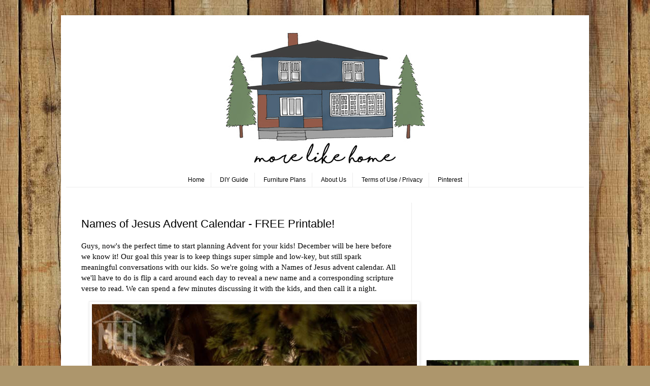

--- FILE ---
content_type: text/html; charset=UTF-8
request_url: https://www.morelikehome.net/2020/11/names-of-jesus-advent-calendar-free.html?showComment=1615991769559
body_size: 23043
content:
<!DOCTYPE html>
<html class='v2' dir='ltr' xmlns='http://www.w3.org/1999/xhtml' xmlns:b='http://www.google.com/2005/gml/b' xmlns:data='http://www.google.com/2005/gml/data' xmlns:expr='http://www.google.com/2005/gml/expr'>
<head>
<link href='https://www.blogger.com/static/v1/widgets/335934321-css_bundle_v2.css' rel='stylesheet' type='text/css'/>
<meta content='width=1100' name='viewport'/>
<meta content='1200' http-equiv='refresh'/>
<meta content='Free DIY Walk-throughs, building plans, and other crafty discussions!' name='description'/>
<meta content='DIY, macrame, craft, crafts, 2x4, build, plans, wood, 2x6, 2x8, two by four, sewing, sew, desk, bench, chair, table, dresser, console, series, concrete, friendly' name='keywords'/>
<meta content='text/html; charset=UTF-8' http-equiv='Content-Type'/>
<meta content='blogger' name='generator'/>
<link href='https://www.morelikehome.net/favicon.ico' rel='icon' type='image/x-icon'/>
<link href='https://www.morelikehome.net/2020/11/names-of-jesus-advent-calendar-free.html' rel='canonical'/>
<link rel="alternate" type="application/atom+xml" title="More Like Home - Atom" href="https://www.morelikehome.net/feeds/posts/default" />
<link rel="alternate" type="application/rss+xml" title="More Like Home - RSS" href="https://www.morelikehome.net/feeds/posts/default?alt=rss" />
<link rel="service.post" type="application/atom+xml" title="More Like Home - Atom" href="https://www.blogger.com/feeds/2322864304061375013/posts/default" />

<link rel="alternate" type="application/atom+xml" title="More Like Home - Atom" href="https://www.morelikehome.net/feeds/1132494202406075041/comments/default" />
<!--Can't find substitution for tag [blog.ieCssRetrofitLinks]-->
<link href='http://projects.morelikehome.net/albums/2020/IMG_2702.jpg' rel='image_src'/>
<meta content='https://www.morelikehome.net/2020/11/names-of-jesus-advent-calendar-free.html' property='og:url'/>
<meta content='Names of Jesus Advent Calendar - FREE Printable!' property='og:title'/>
<meta content='Guys, now&#39;s the perfect time to start planning Advent for your kids! December will be here before we know it! Our goal this year is to keep ...' property='og:description'/>
<meta content='https://lh3.googleusercontent.com/blogger_img_proxy/AEn0k_vaDJURLeO0iO_rOKoc-jdufeufqwyRJoodHha2MtLv4-mStlTVhD9K9vol4gbHqiLvsz8u_7WQXmfS9wfY9XpZXgJuzCUnIkggf1oXNAnZ8tnSjYPe6cRbrIcfpA=w1200-h630-p-k-no-nu' property='og:image'/>
<title>More Like Home: Names of Jesus Advent Calendar - FREE Printable!</title>
<style id='page-skin-1' type='text/css'><!--
/*
-----------------------------------------------
Blogger Template Style
Name:     Simple
Designer: Blogger
URL:      www.blogger.com
----------------------------------------------- */
/* Variable definitions
====================
<Variable name="keycolor" description="Main Color" type="color" default="#66bbdd"/>
<Group description="Page Text" selector="body">
<Variable name="body.font" description="Font" type="font"
default="normal normal 12px Arial, Tahoma, Helvetica, FreeSans, sans-serif"/>
<Variable name="body.text.color" description="Text Color" type="color" default="#222222"/>
</Group>
<Group description="Backgrounds" selector=".body-fauxcolumns-outer">
<Variable name="body.background.color" description="Outer Background" type="color" default="#66bbdd"/>
<Variable name="content.background.color" description="Main Background" type="color" default="#ffffff"/>
<Variable name="header.background.color" description="Header Background" type="color" default="transparent"/>
</Group>
<Group description="Links" selector=".main-outer">
<Variable name="link.color" description="Link Color" type="color" default="#2288bb"/>
<Variable name="link.visited.color" description="Visited Color" type="color" default="#888888"/>
<Variable name="link.hover.color" description="Hover Color" type="color" default="#33aaff"/>
</Group>
<Group description="Blog Title" selector=".header h1">
<Variable name="header.font" description="Font" type="font"
default="normal normal 60px Arial, Tahoma, Helvetica, FreeSans, sans-serif"/>
<Variable name="header.text.color" description="Title Color" type="color" default="#3399bb" />
</Group>
<Group description="Blog Description" selector=".header .description">
<Variable name="description.text.color" description="Description Color" type="color"
default="#777777" />
</Group>
<Group description="Tabs Text" selector=".tabs-inner .widget li a">
<Variable name="tabs.font" description="Font" type="font"
default="normal normal 14px Arial, Tahoma, Helvetica, FreeSans, sans-serif"/>
<Variable name="tabs.text.color" description="Text Color" type="color" default="#999999"/>
<Variable name="tabs.selected.text.color" description="Selected Color" type="color" default="#000000"/>
</Group>
<Group description="Tabs Background" selector=".tabs-outer .PageList">
<Variable name="tabs.background.color" description="Background Color" type="color" default="#f5f5f5"/>
<Variable name="tabs.selected.background.color" description="Selected Color" type="color" default="#eeeeee"/>
</Group>
<Group description="Post Title" selector="h3.post-title, .comments h4">
<Variable name="post.title.font" description="Font" type="font"
default="normal normal 22px Arial, Tahoma, Helvetica, FreeSans, sans-serif"/>
</Group>
<Group description="Date Header" selector=".date-header">
<Variable name="date.header.color" description="Text Color" type="color"
default="#000000"/>
<Variable name="date.header.background.color" description="Background Color" type="color"
default="transparent"/>
<Variable name="date.header.font" description="Text Font" type="font"
default="normal bold 11px Arial, Tahoma, Helvetica, FreeSans, sans-serif"/>
<Variable name="date.header.padding" description="Date Header Padding" type="string" default="inherit"/>
<Variable name="date.header.letterspacing" description="Date Header Letter Spacing" type="string" default="inherit"/>
<Variable name="date.header.margin" description="Date Header Margin" type="string" default="inherit"/>
</Group>
<Group description="Post Footer" selector=".post-footer">
<Variable name="post.footer.text.color" description="Text Color" type="color" default="#666666"/>
<Variable name="post.footer.background.color" description="Background Color" type="color"
default="#f9f9f9"/>
<Variable name="post.footer.border.color" description="Shadow Color" type="color" default="#eeeeee"/>
</Group>
<Group description="Gadgets" selector="h2">
<Variable name="widget.title.font" description="Title Font" type="font"
default="normal bold 11px Arial, Tahoma, Helvetica, FreeSans, sans-serif"/>
<Variable name="widget.title.text.color" description="Title Color" type="color" default="#000000"/>
<Variable name="widget.alternate.text.color" description="Alternate Color" type="color" default="#999999"/>
</Group>
<Group description="Images" selector=".main-inner">
<Variable name="image.background.color" description="Background Color" type="color" default="#ffffff"/>
<Variable name="image.border.color" description="Border Color" type="color" default="#eeeeee"/>
<Variable name="image.text.color" description="Caption Text Color" type="color" default="#000000"/>
</Group>
<Group description="Accents" selector=".content-inner">
<Variable name="body.rule.color" description="Separator Line Color" type="color" default="#eeeeee"/>
<Variable name="tabs.border.color" description="Tabs Border Color" type="color" default="#ececec"/>
</Group>
<Variable name="body.background" description="Body Background" type="background"
color="#FFFFFF" default="$(color) none repeat scroll top left"/>
<Variable name="body.background.override" description="Body Background Override" type="string" default=""/>
<Variable name="body.background.gradient.cap" description="Body Gradient Cap" type="url"
default="url(https://resources.blogblog.com/blogblog/data/1kt/simple/gradients_light.png)"/>
<Variable name="body.background.gradient.tile" description="Body Gradient Tile" type="url"
default="url(https://resources.blogblog.com/blogblog/data/1kt/simple/body_gradient_tile_light.png)"/>
<Variable name="content.background.color.selector" description="Content Background Color Selector" type="string" default=".content-inner"/>
<Variable name="content.padding" description="Content Padding" type="length" default="10px" min="0" max="100px"/>
<Variable name="content.padding.horizontal" description="Content Horizontal Padding" type="length" default="10px" min="0" max="100px"/>
<Variable name="content.shadow.spread" description="Content Shadow Spread" type="length" default="40px" min="0" max="100px"/>
<Variable name="content.shadow.spread.webkit" description="Content Shadow Spread (WebKit)" type="length" default="5px" min="0" max="100px"/>
<Variable name="content.shadow.spread.ie" description="Content Shadow Spread (IE)" type="length" default="10px" min="0" max="100px"/>
<Variable name="main.border.width" description="Main Border Width" type="length" default="0" min="0" max="10px"/>
<Variable name="header.background.gradient" description="Header Gradient" type="url" default="none"/>
<Variable name="header.shadow.offset.left" description="Header Shadow Offset Left" type="length" default="-1px" min="-50px" max="50px"/>
<Variable name="header.shadow.offset.top" description="Header Shadow Offset Top" type="length" default="-1px" min="-50px" max="50px"/>
<Variable name="header.shadow.spread" description="Header Shadow Spread" type="length" default="1px" min="0" max="100px"/>
<Variable name="header.padding" description="Header Padding" type="length" default="30px" min="0" max="100px"/>
<Variable name="header.border.size" description="Header Border Size" type="length" default="1px" min="0" max="10px"/>
<Variable name="header.bottom.border.size" description="Header Bottom Border Size" type="length" default="0" min="0" max="10px"/>
<Variable name="header.border.horizontalsize" description="Header Horizontal Border Size" type="length" default="0" min="0" max="10px"/>
<Variable name="description.text.size" description="Description Text Size" type="string" default="140%"/>
<Variable name="tabs.margin.top" description="Tabs Margin Top" type="length" default="0" min="0" max="100px"/>
<Variable name="tabs.margin.side" description="Tabs Side Margin" type="length" default="30px" min="0" max="100px"/>
<Variable name="tabs.background.gradient" description="Tabs Background Gradient" type="url"
default="url(https://resources.blogblog.com/blogblog/data/1kt/simple/gradients_light.png)"/>
<Variable name="tabs.border.width" description="Tabs Border Width" type="length" default="1px" min="0" max="10px"/>
<Variable name="tabs.bevel.border.width" description="Tabs Bevel Border Width" type="length" default="1px" min="0" max="10px"/>
<Variable name="post.margin.bottom" description="Post Bottom Margin" type="length" default="25px" min="0" max="100px"/>
<Variable name="image.border.small.size" description="Image Border Small Size" type="length" default="2px" min="0" max="10px"/>
<Variable name="image.border.large.size" description="Image Border Large Size" type="length" default="5px" min="0" max="10px"/>
<Variable name="page.width.selector" description="Page Width Selector" type="string" default=".region-inner"/>
<Variable name="page.width" description="Page Width" type="string" default="auto"/>
<Variable name="main.section.margin" description="Main Section Margin" type="length" default="15px" min="0" max="100px"/>
<Variable name="main.padding" description="Main Padding" type="length" default="15px" min="0" max="100px"/>
<Variable name="main.padding.top" description="Main Padding Top" type="length" default="30px" min="0" max="100px"/>
<Variable name="main.padding.bottom" description="Main Padding Bottom" type="length" default="30px" min="0" max="100px"/>
<Variable name="paging.background"
color="#ffffff"
description="Background of blog paging area" type="background"
default="transparent none no-repeat scroll top center"/>
<Variable name="footer.bevel" description="Bevel border length of footer" type="length" default="0" min="0" max="10px"/>
<Variable name="mobile.background.overlay" description="Mobile Background Overlay" type="string"
default="transparent none repeat scroll top left"/>
<Variable name="mobile.background.size" description="Mobile Background Size" type="string" default="auto"/>
<Variable name="mobile.button.color" description="Mobile Button Color" type="color" default="#ffffff" />
<Variable name="startSide" description="Side where text starts in blog language" type="automatic" default="left"/>
<Variable name="endSide" description="Side where text ends in blog language" type="automatic" default="right"/>
*/
/* Content
----------------------------------------------- */
body {
font: normal normal 14px Georgia, Utopia, 'Palatino Linotype', Palatino, serif;
color: #000000;
background: #ad966c url(//themes.googleusercontent.com/image?id=1ZygE97_U_mmMOtoTGkMZll-JNbyfsqhAUw6zsMRGgk4ZzWbQsBOLV5GkQDV8YuZ0THk0) repeat scroll top center /* Credit: andynwt (http://www.istockphoto.com/googleimages.php?id=8047432&platform=blogger) */;
padding: 0 40px 40px 40px;
}
html body .region-inner {
min-width: 0;
max-width: 100%;
width: auto;
}
h2 {
font-size: 22px;
}
a:link {
text-decoration:none;
color: #38761d;
}
a:visited {
text-decoration:none;
color: #6aa84f;
}
a:hover {
text-decoration:underline;
color: #76a5af;
}
.body-fauxcolumn-outer .fauxcolumn-inner {
background: transparent none repeat scroll top left;
_background-image: none;
}
.body-fauxcolumn-outer .cap-top {
position: absolute;
z-index: 1;
height: 400px;
width: 100%;
}
.body-fauxcolumn-outer .cap-top .cap-left {
width: 100%;
background: transparent none repeat-x scroll top left;
_background-image: none;
}
.content-outer {
-moz-box-shadow: 0 0 40px rgba(0, 0, 0, .15);
-webkit-box-shadow: 0 0 5px rgba(0, 0, 0, .15);
-goog-ms-box-shadow: 0 0 10px #333333;
box-shadow: 0 0 40px rgba(0, 0, 0, .15);
margin-bottom: 1px;
}
.content-inner {
padding: 10px 10px;
}
.content-inner {
background-color: #ffffff;
}
/* Header
----------------------------------------------- */
.header-outer {
background: #FFFFFF url(//www.blogblog.com/1kt/simple/gradients_light.png) repeat-x scroll 0 -400px;
_background-image: none;
}
.Header h1 {
font: normal normal 60px Arial, Tahoma, Helvetica, FreeSans, sans-serif;
color: #ffffff;
text-shadow: 1px 2px 3px rgba(0, 0, 0, .2);
}
.Header h1 a {
color: #ffffff;
}
.Header .description {
font-size: 140%;
color: #ffffff;
}
.header-inner .Header .titlewrapper {
padding: 22px 30px;
}
.header-inner .Header .descriptionwrapper {
padding: 0 30px;
}
/* Tabs
----------------------------------------------- */
.tabs-inner .section:first-child {
border-top: 0 solid #ececec;
}
.tabs-inner .section:first-child ul {
margin-top: -0;
border-top: 0 solid #ececec;
border-left: 0 solid #ececec;
border-right: 0 solid #ececec;
}
.tabs-inner .widget ul {
background: #ffffff url(//www.blogblog.com/1kt/simple/gradients_light.png) repeat-x scroll 0 -800px;
_background-image: none;
border-bottom: 1px solid #ececec;
margin-top: 0;
margin-left: -30px;
margin-right: -30px;
}
.tabs-inner .widget li a {
display: inline-block;
padding: .6em 1em;
font: normal normal 12px Verdana, Geneva, sans-serif;
color: #000000;
border-left: 1px solid #ffffff;
border-right: 1px solid #ececec;
}
.tabs-inner .widget li:first-child a {
border-left: none;
}
.tabs-inner .widget li.selected a, .tabs-inner .widget li a:hover {
color: #000000;
background-color: #ffffff;
text-decoration: none;
}
/* Columns
----------------------------------------------- */
.main-outer {
border-top: 0 solid #ececec;
}
.fauxcolumn-left-outer .fauxcolumn-inner {
border-right: 1px solid #ececec;
}
.fauxcolumn-right-outer .fauxcolumn-inner {
border-left: 1px solid #ececec;
}
/* Headings
----------------------------------------------- */
div.widget > h2,
div.widget h2.title {
margin: 0 0 1em 0;
font: normal bold 11px Arial, Tahoma, Helvetica, FreeSans, sans-serif;
color: #353535;
}
/* Widgets
----------------------------------------------- */
.widget .zippy {
color: #959595;
text-shadow: 2px 2px 1px rgba(0, 0, 0, .1);
}
.widget .popular-posts ul {
list-style: none;
}
/* Posts
----------------------------------------------- */
h2.date-header {
font: normal bold 11px Arial, Tahoma, Helvetica, FreeSans, sans-serif;
}
.date-header span {
background-color: rgba(0, 0, 0, 0);
color: #FFFFFF;
padding: inherit;
letter-spacing: inherit;
margin: inherit;
}
.main-inner {
padding-top: 30px;
padding-bottom: 30px;
}
.main-inner .column-center-inner {
padding: 0 15px;
}
.main-inner .column-center-inner .section {
margin: 0 15px;
}
.post {
margin: 0 0 25px 0;
}
h3.post-title, .comments h4 {
font: normal normal 22px 'Trebuchet MS', Trebuchet, sans-serif;
margin: .75em 0 0;
}
.post-body {
font-size: 110%;
line-height: 1.4;
position: relative;
}
.post-body img, .post-body .tr-caption-container, .Profile img, .Image img,
.BlogList .item-thumbnail img {
padding: 2px;
background: #ffffff;
border: 1px solid #ececec;
-moz-box-shadow: 1px 1px 5px rgba(0, 0, 0, .1);
-webkit-box-shadow: 1px 1px 5px rgba(0, 0, 0, .1);
box-shadow: 1px 1px 5px rgba(0, 0, 0, .1);
}
.post-body img, .post-body .tr-caption-container {
padding: 5px;
}
.post-body .tr-caption-container {
color: #000000;
}
.post-body .tr-caption-container img {
padding: 0;
background: transparent;
border: none;
-moz-box-shadow: 0 0 0 rgba(0, 0, 0, .1);
-webkit-box-shadow: 0 0 0 rgba(0, 0, 0, .1);
box-shadow: 0 0 0 rgba(0, 0, 0, .1);
}
.post-header {
margin: 0 0 1.5em;
line-height: 1.6;
font-size: 90%;
}
.post-footer {
margin: 20px -2px 0;
padding: 5px 10px;
color: #5d5d5d;
background-color: #f7f7f7;
border-bottom: 1px solid #ececec;
line-height: 1.6;
font-size: 90%;
}
#comments .comment-author {
padding-top: 1.5em;
border-top: 1px solid #ececec;
background-position: 0 1.5em;
}
#comments .comment-author:first-child {
padding-top: 0;
border-top: none;
}
.avatar-image-container {
margin: .2em 0 0;
}
#comments .avatar-image-container img {
border: 1px solid #ececec;
}
/* Comments
----------------------------------------------- */
.comments .comments-content .icon.blog-author {
background-repeat: no-repeat;
background-image: url([data-uri]);
}
.comments .comments-content .loadmore a {
border-top: 1px solid #959595;
border-bottom: 1px solid #959595;
}
.comments .comment-thread.inline-thread {
background-color: #f7f7f7;
}
.comments .continue {
border-top: 2px solid #959595;
}
/* Accents
---------------------------------------------- */
.section-columns td.columns-cell {
border-left: 1px solid #ececec;
}
.blog-pager {
background: transparent none no-repeat scroll top center;
}
.blog-pager-older-link, .home-link,
.blog-pager-newer-link {
background-color: #ffffff;
padding: 5px;
}
.footer-outer {
border-top: 0 dashed #bbbbbb;
}
/* Mobile
----------------------------------------------- */
body.mobile  {
background-size: auto;
}
.mobile .body-fauxcolumn-outer {
background: transparent none repeat scroll top left;
}
.mobile .body-fauxcolumn-outer .cap-top {
background-size: 100% auto;
}
.mobile .content-outer {
-webkit-box-shadow: 0 0 3px rgba(0, 0, 0, .15);
box-shadow: 0 0 3px rgba(0, 0, 0, .15);
}
.mobile .tabs-inner .widget ul {
margin-left: 0;
margin-right: 0;
}
.mobile .post {
margin: 0;
}
.mobile .main-inner .column-center-inner .section {
margin: 0;
}
.mobile .date-header span {
padding: 0.1em 10px;
margin: 0 -10px;
}
.mobile h3.post-title {
margin: 0;
}
.mobile .blog-pager {
background: transparent none no-repeat scroll top center;
}
.mobile .footer-outer {
border-top: none;
}
.mobile .main-inner, .mobile .footer-inner {
background-color: #ffffff;
}
.mobile-index-contents {
color: #000000;
}
.mobile-link-button {
background-color: #38761d;
}
.mobile-link-button a:link, .mobile-link-button a:visited {
color: #ffffff;
}
.mobile .tabs-inner .section:first-child {
border-top: none;
}
.mobile .tabs-inner .PageList .widget-content {
background-color: #ffffff;
color: #000000;
border-top: 1px solid #ececec;
border-bottom: 1px solid #ececec;
}
.mobile .tabs-inner .PageList .widget-content .pagelist-arrow {
border-left: 1px solid #ececec;
}
.blur-image {
-webkit-filter: blur(2px); /* Safari 6.0 - 9.0 */
filter: blur(2px);
}
.PageList {text-align:center !important;}
.PageList li {display:inline !important; float:none !important;}.header-inner img {
margin-left: auto; margin-right: auto; }
--></style>
<style id='template-skin-1' type='text/css'><!--
body {
min-width: 1040px;
}
.content-outer, .content-fauxcolumn-outer, .region-inner {
min-width: 1040px;
max-width: 1040px;
_width: 1040px;
}
.main-inner .columns {
padding-left: 0;
padding-right: 340px;
}
.main-inner .fauxcolumn-center-outer {
left: 0;
right: 340px;
/* IE6 does not respect left and right together */
_width: expression(this.parentNode.offsetWidth -
parseInt("0") -
parseInt("340px") + 'px');
}
.main-inner .fauxcolumn-left-outer {
width: 0;
}
.main-inner .fauxcolumn-right-outer {
width: 340px;
}
.main-inner .column-left-outer {
width: 0;
right: 100%;
margin-left: -0;
}
.main-inner .column-right-outer {
width: 340px;
margin-right: -340px;
}
#layout {
min-width: 0;
}
#layout .content-outer {
min-width: 0;
width: 800px;
}
#layout .region-inner {
min-width: 0;
width: auto;
}
--></style>
<!-- BLOGHER ADS Begin header tag -->
<script type='text/javascript'>
  var blogherads = blogherads || {};
  blogherads.adq = blogherads.adq || [];
  (function(d, s) {
    var b = d.createElement(s), n = d.getElementsByTagName(s)[0];
    b.async = true; b.type = 'text/javascript';
    b.src = '//ads.blogherads.com/93/9326/header.js';
    n.parentNode.insertBefore(b, n);
  })(document, 'script');
</script>
<!-- BLOGHER ADS End header tag -->
<script src='https://ajax.googleapis.com/ajax/libs/jquery/1.7.1/jquery.min.js' type='text/javascript'></script>
<script src='https://projects.morelikehome.net/code/pinit-dual-fullnumber4.js' type='text/javascript'></script>
<script type='text/javascript'> 
// Custom Pinterest code created by www.morelikehome.net
$(document).ready(function() {

var domainname1 = "http://www.morelikehome.net/";
var domainname3 = "http://morelikehome.blogspot.com/";
var domainname2 = "https://www.morelikehome.net/";

var d1 = encodeURIComponent(domainname1);
var d2 = encodeURIComponent(domainname2);
loadPinterest(d1,d2);
});
</script>
<link href='https://www.blogger.com/dyn-css/authorization.css?targetBlogID=2322864304061375013&amp;zx=ef439e3f-875b-4f49-9b89-fa263ba1f5f9' media='none' onload='if(media!=&#39;all&#39;)media=&#39;all&#39;' rel='stylesheet'/><noscript><link href='https://www.blogger.com/dyn-css/authorization.css?targetBlogID=2322864304061375013&amp;zx=ef439e3f-875b-4f49-9b89-fa263ba1f5f9' rel='stylesheet'/></noscript>
<meta name='google-adsense-platform-account' content='ca-host-pub-1556223355139109'/>
<meta name='google-adsense-platform-domain' content='blogspot.com'/>

<!-- data-ad-client=ca-pub-5283261971096135 -->

</head>
<body class='loading'>
<div class='navbar no-items section' id='navbar' name='Navbar'>
</div>
<div class='body-fauxcolumns'>
<div class='fauxcolumn-outer body-fauxcolumn-outer'>
<div class='cap-top'>
<div class='cap-left'></div>
<div class='cap-right'></div>
</div>
<div class='fauxborder-left'>
<div class='fauxborder-right'></div>
<div class='fauxcolumn-inner'>
</div>
</div>
<div class='cap-bottom'>
<div class='cap-left'></div>
<div class='cap-right'></div>
</div>
</div>
</div>
<div class='content'>
<div class='content-fauxcolumns'>
<div class='fauxcolumn-outer content-fauxcolumn-outer'>
<div class='cap-top'>
<div class='cap-left'></div>
<div class='cap-right'></div>
</div>
<div class='fauxborder-left'>
<div class='fauxborder-right'></div>
<div class='fauxcolumn-inner'>
</div>
</div>
<div class='cap-bottom'>
<div class='cap-left'></div>
<div class='cap-right'></div>
</div>
</div>
</div>
<div class='content-outer'>
<div class='content-cap-top cap-top'>
<div class='cap-left'></div>
<div class='cap-right'></div>
</div>
<div class='fauxborder-left content-fauxborder-left'>
<div class='fauxborder-right content-fauxborder-right'></div>
<div class='content-inner'>
<header>
<div class='header-outer'>
<div class='header-cap-top cap-top'>
<div class='cap-left'></div>
<div class='cap-right'></div>
</div>
<div class='fauxborder-left header-fauxborder-left'>
<div class='fauxborder-right header-fauxborder-right'></div>
<div class='region-inner header-inner'>
<div class='header section' id='header' name='Header'><div class='widget Header' data-version='1' id='Header1'>
<div id='header-inner'>
<a href='https://www.morelikehome.net/' style='display: block'>
<img alt='More Like Home' height='300px; ' id='Header1_headerimg' src='https://blogger.googleusercontent.com/img/b/R29vZ2xl/AVvXsEhWkudZUj2XD031lfD-CltdPzXqmDQN7kTQJzsrvYYfNyHd6ld1IC8sHA5cB5sgnhcC3EU9w4PzXpmbn6H3WiUBZn9jwJ4BvCBU7UWHzMX8Zp5brKAr9ixF2Io_NaLLn4r54nHtVhQOQhE/s1600/header+2021+small.jpg' style='display: block' width='524px; '/>
</a>
</div>
</div>
</div>
</div>
</div>
<div class='header-cap-bottom cap-bottom'>
<div class='cap-left'></div>
<div class='cap-right'></div>
</div>
</div>
</header>
<div class='tabs-outer'>
<div class='tabs-cap-top cap-top'>
<div class='cap-left'></div>
<div class='cap-right'></div>
</div>
<div class='fauxborder-left tabs-fauxborder-left'>
<div class='fauxborder-right tabs-fauxborder-right'></div>
<div class='region-inner tabs-inner'>
<div class='tabs section' id='crosscol' name='Cross-Column'><div class='widget PageList' data-version='1' id='PageList1'>
<h2>Pages</h2>
<div class='widget-content'>
<ul>
<li>
<a href='https://www.morelikehome.net/'>Home</a>
</li>
<li>
<a href='https://www.morelikehome.net/p/diy-guide.html'>DIY Guide</a>
</li>
<li>
<a href='https://www.morelikehome.net/p/furniture-plans.html'>Furniture Plans</a>
</li>
<li>
<a href='https://www.morelikehome.net/p/about-us.html'>About Us</a>
</li>
<li>
<a href='https://www.morelikehome.net/p/terms-of-use.html'>Terms of Use / Privacy</a>
</li>
<li>
<a href='http://mlho.me/pinterest'>Pinterest</a>
</li>
</ul>
<div class='clear'></div>
</div>
</div></div>
<div class='tabs no-items section' id='crosscol-overflow' name='Cross-Column 2'></div>
</div>
</div>
<div class='tabs-cap-bottom cap-bottom'>
<div class='cap-left'></div>
<div class='cap-right'></div>
</div>
</div>
<div class='main-outer'>
<div class='main-cap-top cap-top'>
<div class='cap-left'></div>
<div class='cap-right'></div>
</div>
<div class='fauxborder-left main-fauxborder-left'>
<div class='fauxborder-right main-fauxborder-right'></div>
<div class='region-inner main-inner'>
<div class='columns fauxcolumns'>
<div class='fauxcolumn-outer fauxcolumn-center-outer'>
<div class='cap-top'>
<div class='cap-left'></div>
<div class='cap-right'></div>
</div>
<div class='fauxborder-left'>
<div class='fauxborder-right'></div>
<div class='fauxcolumn-inner'>
</div>
</div>
<div class='cap-bottom'>
<div class='cap-left'></div>
<div class='cap-right'></div>
</div>
</div>
<div class='fauxcolumn-outer fauxcolumn-left-outer'>
<div class='cap-top'>
<div class='cap-left'></div>
<div class='cap-right'></div>
</div>
<div class='fauxborder-left'>
<div class='fauxborder-right'></div>
<div class='fauxcolumn-inner'>
</div>
</div>
<div class='cap-bottom'>
<div class='cap-left'></div>
<div class='cap-right'></div>
</div>
</div>
<div class='fauxcolumn-outer fauxcolumn-right-outer'>
<div class='cap-top'>
<div class='cap-left'></div>
<div class='cap-right'></div>
</div>
<div class='fauxborder-left'>
<div class='fauxborder-right'></div>
<div class='fauxcolumn-inner'>
</div>
</div>
<div class='cap-bottom'>
<div class='cap-left'></div>
<div class='cap-right'></div>
</div>
</div>
<!-- corrects IE6 width calculation -->
<div class='columns-inner'>
<div class='column-center-outer'>
<div class='column-center-inner'>
<div class='main section' id='main' name='Main'><div class='widget Blog' data-version='1' id='Blog1'>
<div class='blog-posts hfeed'>

          <div class="date-outer">
        
<h2 class='date-header'><span>Friday, November 20</span></h2>

          <div class="date-posts">
        
<div class='post-outer'>
<div class='post hentry uncustomized-post-template' itemprop='blogPost' itemscope='itemscope' itemtype='http://schema.org/BlogPosting'>
<meta content='http://projects.morelikehome.net/albums/2020/IMG_2702.jpg' itemprop='image_url'/>
<meta content='2322864304061375013' itemprop='blogId'/>
<meta content='1132494202406075041' itemprop='postId'/>
<a name='1132494202406075041'></a>
<h3 class='post-title entry-title' itemprop='name'>
Names of Jesus Advent Calendar - FREE Printable!
</h3>
<div class='post-header'>
<div class='post-header-line-1'></div>
</div>
<div class='post-body entry-content' id='post-body-1132494202406075041' itemprop='description articleBody'>
<p>Guys, now's the perfect time to start planning Advent for your kids! December will be here before we know it! Our goal this year is to keep things super simple and low-key, but still spark meaningful conversations with our kids. So we're going with a Names of Jesus advent calendar. 
All we'll have to do is flip a card around each day to reveal a new name
 and a corresponding scripture verse to read. We can spend a few minutes
 discussing it with the kids, and then call it a night. <br /></p><p></p><div class="separator" style="clear: both; text-align: center;"><a href="https://projects.morelikehome.net/albums/2020/IMG_2702.jpg" style="margin-left: 1em; margin-right: 1em;"><img border="0" data-original-height="775" data-original-width="800" height="621" src="https://lh3.googleusercontent.com/blogger_img_proxy/AEn0k_vaDJURLeO0iO_rOKoc-jdufeufqwyRJoodHha2MtLv4-mStlTVhD9K9vol4gbHqiLvsz8u_7WQXmfS9wfY9XpZXgJuzCUnIkggf1oXNAnZ8tnSjYPe6cRbrIcfpA=s0-d" width="640"></a></div><p></p><p>I made a free printable 
version you can download to make your own advent calendar that takes no 
prep work, almost no time commitment, and no special supplies. This Advent calendar is so easy you can literally print it out December 1st and get started right away, plus it will only take a few minutes a day to complete. <br /></p><p></p><p style="text-align: center;"><a href="https://projects.morelikehome.net/albums/2020/IMG_2719.jpg" style="margin-left: 1em; margin-right: 1em;"><img border="0" data-original-height="800" data-original-width="533" height="400" src="https://projects.morelikehome.net/albums/2020/IMG_2719.jpg" width="266" /></a></p><p></p><p><span style="font-size: large;"><span style="font-family: verdana;"><span></span></span></span></p><a name="more"></a><span style="font-size: large;">Print your own: </span><br /><p></p><p>All you really need for this advent calendar is paper or cardstock to print on, but I used a few other simple supplies, too:</p><ul style="text-align: left;"><li><a href="http://projects.morelikehome.net/extras/JesusAdvent.pdf " target="_blank">free advent printable</a></li><li>cardstock (you could uses paper instead)<br /></li><li>string or twine<br /></li><li>mini clothespins<br /></li></ul><p></p><div class="separator" style="clear: both; text-align: center;"><a href="https://projects.morelikehome.net/albums/2020/advent.jpg" style="margin-left: 1em; margin-right: 1em;"><img border="0" data-original-height="800" data-original-width="651" height="400" src="https://projects.morelikehome.net/albums/2020/advent.jpg" width="325" /></a></div><p></p><p>Print the advent calendar double-sided (I like cardstock for sturdier cards!) then cut them out along the dotted lines. Your calendar is ready-to-go as is, or you can find a cute way to display it. I strung a piece of twine across our mantle and used mini clothespins to attach the cards.&nbsp;</p><p style="text-align: center;">&nbsp;<a href="https://projects.morelikehome.net/albums/2020/IMG_2724.jpg" style="margin-left: 1em; margin-right: 1em;"><img border="0" data-original-height="533" data-original-width="800" height="266" src="https://projects.morelikehome.net/albums/2020/IMG_2724.jpg" width="400" /></a></p><p></p><p>Starting December 1st, just turn a new card around each day. Read the name and the corresponding scripture, then talk about it with your family! <br /></p><div class="separator" style="clear: both; text-align: center;"><a href="https://projects.morelikehome.net/albums/2020/IMG_2731.jpg" style="margin-left: 1em; margin-right: 1em;"><img border="0" data-original-height="533" data-original-width="800" height="266" src="https://projects.morelikehome.net/albums/2020/IMG_2731.jpg" width="400" /></a></div><p></p><p><span style="font-size: large;"><span style="font-family: verdana;">More ideas for displaying your cards:</span></span><br /></p><ul style="text-align: left;"><li>punch a hole in the top of the cards and tie a loop of string to hang them on a tree</li><li>put each card into a<a href="http://www.morelikehome.net/2014/01/diy-advent-calendar-muslin-bags.html" target="_blank"> DIY muslin advent bag</a> along with a small treat or ornament</li><li>hang the cards from a branch (<a href="https://www.uniquelytaylormade.com/modern-advent-calendar/" target="_blank">I love this one</a>!)</li><li>hide a card each day and let the kids find it scavenger-hunt style<br /></li></ul><div class="separator" style="clear: both; text-align: center;"></div><div class="separator" style="clear: both; text-align: center;"><a href="https://projects.morelikehome.net/albums/2020/IMG_2717.jpg" style="margin-left: 1em; margin-right: 1em;"><img border="0" data-original-height="800" data-original-width="533" height="400" src="https://projects.morelikehome.net/albums/2020/IMG_2717.jpg" width="266" /></a></div><p><span style="font-size: large;"><span style="font-family: verdana;">More Advent ideas I love: </span></span><br /></p><ul style="text-align: left;"><li><a href="https://www.whychristmas.com/customs/jessetrees.shtml" target="_blank">Jesse Tree</a> - I love the idea of connecting stories from creation all the way through the birth of Jesus! I'm planning to add this tradition at some point with a set of heirloom-quality wooden ornaments we can reuse year after year.<br /></li><li><a href="https://jennifernaraki.com/slow-sacred-advent/" target="_blank">Slow and Sacred Advent</a> - we've used the Easter study by the same author (it's called Rich and Rooted Passover) and I'd love to give the advent version a try! It has all kinds of readings, crafts, and recipes for bringing your family together and embracing all the goodness of the season. <br /></li><li><a href="https://www.shopshereadstruth.com/products/advent-conversation-cards-kids-read-truth-pre-order" target="_blank">She Reads Truth Advent Cards</a> - these cards are a cute, easy way to connect with your family and spark great conversations. Just set them in a small basket on the table and do one card each night at dinner!&nbsp; <br /></li></ul><p style="text-align: center;"><a href="https://projects.morelikehome.net/albums/2020/IMG_2719b.jpg" style="margin-left: 1em; margin-right: 1em;"><img border="0" data-original-height="800" data-original-width="533" height="400" src="https://projects.morelikehome.net/albums/2020/IMG_2719b.jpg" width="266" /></a></p><p><span style="font-size: large;"><span style="font-family: verdana;">DIY Muslin Advent Bags </span></span><br /></p><p>Here is the tutorial for the <a href="http://www.morelikehome.net/2014/01/diy-advent-calendar-muslin-bags.html" target="_blank">DIY muslin advent bags</a> if you want to use them for this or any other advent plan. We've been reusing these bags for years - they work great with all kinds of advent plans! You can tuck in cards, treats, activities, ornaments, etc. You can hang them on a branch or just pile them in a basket under the tree.<br /></p><div class="separator" style="clear: both; text-align: center;"><a href="https://projects.morelikehome.net/albums/2020/IMG_9546b.jpg" style="margin-left: 1em; margin-right: 1em;"><img border="0" data-original-height="600" data-original-width="400" height="400" src="https://projects.morelikehome.net/albums/2020/IMG_9546b.jpg" width="266" /></a></div><p>&nbsp;Do you celebrate Advent with your family? I'd love to hear how it looks at your house!<br /></p><p></p><p style="text-align: center;"><a href="https://projects.morelikehome.net/albums/2020/IMG_2709.jpg" style="margin-left: 1em; margin-right: 1em;"><img border="0" data-original-height="641" data-original-width="800" height="320" src="https://projects.morelikehome.net/albums/2020/IMG_2709.jpg" width="400" />&nbsp;</a></p><p style="text-align: left;"><a data-pin-count="beside" data-pin-do="buttonPin" href="https://www.pinterest.com/pin/create/button/?url=http%3A%2F%2Fwww.morelikehome.net%2F2020%2F11%2Fnames-of-jesus-advent-calendar-free.html&amp;media=http%3A%2F%2Fprojects.morelikehome.net%2Falbums%2F2020%2FIMG_2702.jpg&amp;description=FREE%20PRINTABLE%20Names%20of%20Jesus%20Advent%20Calendar"></a> <br /></p>
<div style='clear: both;'></div>
</div>
<div class='post-footer'>
<div class='post-footer-line post-footer-line-1'>
<span class='post-author vcard'>
Posted by
<span class='fn' itemprop='author' itemscope='itemscope' itemtype='http://schema.org/Person'>
<meta content='https://www.blogger.com/profile/16098769340141865316' itemprop='url'/>
<a class='g-profile' href='https://www.blogger.com/profile/16098769340141865316' rel='author' title='author profile'>
<span itemprop='name'>Georgia</span>
</a>
</span>
</span>
<span class='post-timestamp'>
at
<meta content='https://www.morelikehome.net/2020/11/names-of-jesus-advent-calendar-free.html' itemprop='url'/>
<a class='timestamp-link' href='https://www.morelikehome.net/2020/11/names-of-jesus-advent-calendar-free.html' rel='bookmark' title='permanent link'><abbr class='published' itemprop='datePublished' title='2020-11-20T21:53:00-05:00'>9:53&#8239;PM</abbr></a>
</span>
<span class='post-comment-link'>
</span>
<span class='post-icons'>
<span class='item-control blog-admin pid-1320183558'>
<a href='https://www.blogger.com/post-edit.g?blogID=2322864304061375013&postID=1132494202406075041&from=pencil' title='Edit Post'>
<img alt='' class='icon-action' height='18' src='https://resources.blogblog.com/img/icon18_edit_allbkg.gif' width='18'/>
</a>
</span>
</span>
<div class='post-share-buttons goog-inline-block'>
</div>
</div>
<div class='post-footer-line post-footer-line-2'>
<span class='post-labels'>
Labels:
<a href='https://www.morelikehome.net/search/label/Christmas' rel='tag'>Christmas</a>,
<a href='https://www.morelikehome.net/search/label/printables' rel='tag'>printables</a>
</span>
</div>
<div class='post-footer-line post-footer-line-3'>
<span class='post-location'>
</span>
</div>
</div>
</div>
<div class='comments' id='comments'>
<a name='comments'></a>
<h4>12 comments:</h4>
<div class='comments-content'>
<script async='async' src='' type='text/javascript'></script>
<script type='text/javascript'>
    (function() {
      var items = null;
      var msgs = null;
      var config = {};

// <![CDATA[
      var cursor = null;
      if (items && items.length > 0) {
        cursor = parseInt(items[items.length - 1].timestamp) + 1;
      }

      var bodyFromEntry = function(entry) {
        var text = (entry &&
                    ((entry.content && entry.content.$t) ||
                     (entry.summary && entry.summary.$t))) ||
            '';
        if (entry && entry.gd$extendedProperty) {
          for (var k in entry.gd$extendedProperty) {
            if (entry.gd$extendedProperty[k].name == 'blogger.contentRemoved') {
              return '<span class="deleted-comment">' + text + '</span>';
            }
          }
        }
        return text;
      }

      var parse = function(data) {
        cursor = null;
        var comments = [];
        if (data && data.feed && data.feed.entry) {
          for (var i = 0, entry; entry = data.feed.entry[i]; i++) {
            var comment = {};
            // comment ID, parsed out of the original id format
            var id = /blog-(\d+).post-(\d+)/.exec(entry.id.$t);
            comment.id = id ? id[2] : null;
            comment.body = bodyFromEntry(entry);
            comment.timestamp = Date.parse(entry.published.$t) + '';
            if (entry.author && entry.author.constructor === Array) {
              var auth = entry.author[0];
              if (auth) {
                comment.author = {
                  name: (auth.name ? auth.name.$t : undefined),
                  profileUrl: (auth.uri ? auth.uri.$t : undefined),
                  avatarUrl: (auth.gd$image ? auth.gd$image.src : undefined)
                };
              }
            }
            if (entry.link) {
              if (entry.link[2]) {
                comment.link = comment.permalink = entry.link[2].href;
              }
              if (entry.link[3]) {
                var pid = /.*comments\/default\/(\d+)\?.*/.exec(entry.link[3].href);
                if (pid && pid[1]) {
                  comment.parentId = pid[1];
                }
              }
            }
            comment.deleteclass = 'item-control blog-admin';
            if (entry.gd$extendedProperty) {
              for (var k in entry.gd$extendedProperty) {
                if (entry.gd$extendedProperty[k].name == 'blogger.itemClass') {
                  comment.deleteclass += ' ' + entry.gd$extendedProperty[k].value;
                } else if (entry.gd$extendedProperty[k].name == 'blogger.displayTime') {
                  comment.displayTime = entry.gd$extendedProperty[k].value;
                }
              }
            }
            comments.push(comment);
          }
        }
        return comments;
      };

      var paginator = function(callback) {
        if (hasMore()) {
          var url = config.feed + '?alt=json&v=2&orderby=published&reverse=false&max-results=50';
          if (cursor) {
            url += '&published-min=' + new Date(cursor).toISOString();
          }
          window.bloggercomments = function(data) {
            var parsed = parse(data);
            cursor = parsed.length < 50 ? null
                : parseInt(parsed[parsed.length - 1].timestamp) + 1
            callback(parsed);
            window.bloggercomments = null;
          }
          url += '&callback=bloggercomments';
          var script = document.createElement('script');
          script.type = 'text/javascript';
          script.src = url;
          document.getElementsByTagName('head')[0].appendChild(script);
        }
      };
      var hasMore = function() {
        return !!cursor;
      };
      var getMeta = function(key, comment) {
        if ('iswriter' == key) {
          var matches = !!comment.author
              && comment.author.name == config.authorName
              && comment.author.profileUrl == config.authorUrl;
          return matches ? 'true' : '';
        } else if ('deletelink' == key) {
          return config.baseUri + '/comment/delete/'
               + config.blogId + '/' + comment.id;
        } else if ('deleteclass' == key) {
          return comment.deleteclass;
        }
        return '';
      };

      var replybox = null;
      var replyUrlParts = null;
      var replyParent = undefined;

      var onReply = function(commentId, domId) {
        if (replybox == null) {
          // lazily cache replybox, and adjust to suit this style:
          replybox = document.getElementById('comment-editor');
          if (replybox != null) {
            replybox.height = '250px';
            replybox.style.display = 'block';
            replyUrlParts = replybox.src.split('#');
          }
        }
        if (replybox && (commentId !== replyParent)) {
          replybox.src = '';
          document.getElementById(domId).insertBefore(replybox, null);
          replybox.src = replyUrlParts[0]
              + (commentId ? '&parentID=' + commentId : '')
              + '#' + replyUrlParts[1];
          replyParent = commentId;
        }
      };

      var hash = (window.location.hash || '#').substring(1);
      var startThread, targetComment;
      if (/^comment-form_/.test(hash)) {
        startThread = hash.substring('comment-form_'.length);
      } else if (/^c[0-9]+$/.test(hash)) {
        targetComment = hash.substring(1);
      }

      // Configure commenting API:
      var configJso = {
        'maxDepth': config.maxThreadDepth
      };
      var provider = {
        'id': config.postId,
        'data': items,
        'loadNext': paginator,
        'hasMore': hasMore,
        'getMeta': getMeta,
        'onReply': onReply,
        'rendered': true,
        'initComment': targetComment,
        'initReplyThread': startThread,
        'config': configJso,
        'messages': msgs
      };

      var render = function() {
        if (window.goog && window.goog.comments) {
          var holder = document.getElementById('comment-holder');
          window.goog.comments.render(holder, provider);
        }
      };

      // render now, or queue to render when library loads:
      if (window.goog && window.goog.comments) {
        render();
      } else {
        window.goog = window.goog || {};
        window.goog.comments = window.goog.comments || {};
        window.goog.comments.loadQueue = window.goog.comments.loadQueue || [];
        window.goog.comments.loadQueue.push(render);
      }
    })();
// ]]>
  </script>
<div id='comment-holder'>
<div class="comment-thread toplevel-thread"><ol id="top-ra"><li class="comment" id="c2171257964064553270"><div class="avatar-image-container"><img src="//www.blogger.com/img/blogger_logo_round_35.png" alt=""/></div><div class="comment-block"><div class="comment-header"><cite class="user"><a href="https://www.blogger.com/profile/03505620580603472097" rel="nofollow">Paula</a></cite><span class="icon user "></span><span class="datetime secondary-text"><a rel="nofollow" href="https://www.morelikehome.net/2020/11/names-of-jesus-advent-calendar-free.html?showComment=1606064947354#c2171257964064553270">November 22, 2020 at 12:09&#8239;PM</a></span></div><p class="comment-content">This is one of the best Advent calendar ideas I have ever seen.  LOVE it!  Bless His Holy Names!</p><span class="comment-actions secondary-text"><a class="comment-reply" target="_self" data-comment-id="2171257964064553270">Reply</a><span class="item-control blog-admin blog-admin pid-1430299241"><a target="_self" href="https://www.blogger.com/comment/delete/2322864304061375013/2171257964064553270">Delete</a></span></span></div><div class="comment-replies"><div id="c2171257964064553270-rt" class="comment-thread inline-thread"><span class="thread-toggle thread-expanded"><span class="thread-arrow"></span><span class="thread-count"><a target="_self">Replies</a></span></span><ol id="c2171257964064553270-ra" class="thread-chrome thread-expanded"><div><li class="comment" id="c8119580913424687310"><div class="avatar-image-container"><img src="//www.blogger.com/img/blogger_logo_round_35.png" alt=""/></div><div class="comment-block"><div class="comment-header"><cite class="user"><a href="https://www.blogger.com/profile/16098769340141865316" rel="nofollow">Georgia</a></cite><span class="icon user blog-author"></span><span class="datetime secondary-text"><a rel="nofollow" href="https://www.morelikehome.net/2020/11/names-of-jesus-advent-calendar-free.html?showComment=1615991769559#c8119580913424687310">March 17, 2021 at 10:36&#8239;AM</a></span></div><p class="comment-content">So glad you like it! :) </p><span class="comment-actions secondary-text"><span class="item-control blog-admin blog-admin pid-1320183558"><a target="_self" href="https://www.blogger.com/comment/delete/2322864304061375013/8119580913424687310">Delete</a></span></span></div><div class="comment-replies"><div id="c8119580913424687310-rt" class="comment-thread inline-thread hidden"><span class="thread-toggle thread-expanded"><span class="thread-arrow"></span><span class="thread-count"><a target="_self">Replies</a></span></span><ol id="c8119580913424687310-ra" class="thread-chrome thread-expanded"><div></div><div id="c8119580913424687310-continue" class="continue"><a class="comment-reply" target="_self" data-comment-id="8119580913424687310">Reply</a></div></ol></div></div><div class="comment-replybox-single" id="c8119580913424687310-ce"></div></li></div><div id="c2171257964064553270-continue" class="continue"><a class="comment-reply" target="_self" data-comment-id="2171257964064553270">Reply</a></div></ol></div></div><div class="comment-replybox-single" id="c2171257964064553270-ce"></div></li><li class="comment" id="c4923541635273591547"><div class="avatar-image-container"><img src="//resources.blogblog.com/img/blank.gif" alt=""/></div><div class="comment-block"><div class="comment-header"><cite class="user">Anonymous</cite><span class="icon user "></span><span class="datetime secondary-text"><a rel="nofollow" href="https://www.morelikehome.net/2020/11/names-of-jesus-advent-calendar-free.html?showComment=1607473147086#c4923541635273591547">December 8, 2020 at 7:19&#8239;PM</a></span></div><p class="comment-content">I have started the tradition of hiding a card with a name of Jesus on it with the corresponding bible verse on the back in a star with a pocket in that I made. My child finds the star and we hang it up with the star. I start hiding it at the opposite end of the house to the display and each day hide it a little closer to the display. Our collection of hanging cards with Jesus&#39; name grows every day. my child is often reminding me to hide it... which is a bit of a lack on my end, but thrills me that it is a tradition my child is latching onto and enjoying. It is my alternative to elf on the shelf.  I also have a collection (thrifted) of christmas children&#39;s books that i bring out of storage one a day for dec. I don&#39;t bother doing the wrapping thing, but use it more as a repetitive experience/tradition. This year as a family we are going through focus on the family&#39;s advent devotions (https://info.focusonthefamily.ca/digital-advent-calendar).  I have also created a name of Jesus design available at https://www.zazzle.com/collections/names_of_jesus_christmas_designs-119111681176770983?rf=238264652777290916</p><span class="comment-actions secondary-text"><a class="comment-reply" target="_self" data-comment-id="4923541635273591547">Reply</a><span class="item-control blog-admin blog-admin pid-1935164501"><a target="_self" href="https://www.blogger.com/comment/delete/2322864304061375013/4923541635273591547">Delete</a></span></span></div><div class="comment-replies"><div id="c4923541635273591547-rt" class="comment-thread inline-thread"><span class="thread-toggle thread-expanded"><span class="thread-arrow"></span><span class="thread-count"><a target="_self">Replies</a></span></span><ol id="c4923541635273591547-ra" class="thread-chrome thread-expanded"><div><li class="comment" id="c5756206945379684136"><div class="avatar-image-container"><img src="//www.blogger.com/img/blogger_logo_round_35.png" alt=""/></div><div class="comment-block"><div class="comment-header"><cite class="user"><a href="https://www.blogger.com/profile/16098769340141865316" rel="nofollow">Georgia</a></cite><span class="icon user blog-author"></span><span class="datetime secondary-text"><a rel="nofollow" href="https://www.morelikehome.net/2020/11/names-of-jesus-advent-calendar-free.html?showComment=1706156606682#c5756206945379684136">January 24, 2024 at 11:23&#8239;PM</a></span></div><p class="comment-content">So cool! Thanks for sharing!</p><span class="comment-actions secondary-text"><span class="item-control blog-admin blog-admin pid-1320183558"><a target="_self" href="https://www.blogger.com/comment/delete/2322864304061375013/5756206945379684136">Delete</a></span></span></div><div class="comment-replies"><div id="c5756206945379684136-rt" class="comment-thread inline-thread hidden"><span class="thread-toggle thread-expanded"><span class="thread-arrow"></span><span class="thread-count"><a target="_self">Replies</a></span></span><ol id="c5756206945379684136-ra" class="thread-chrome thread-expanded"><div></div><div id="c5756206945379684136-continue" class="continue"><a class="comment-reply" target="_self" data-comment-id="5756206945379684136">Reply</a></div></ol></div></div><div class="comment-replybox-single" id="c5756206945379684136-ce"></div></li></div><div id="c4923541635273591547-continue" class="continue"><a class="comment-reply" target="_self" data-comment-id="4923541635273591547">Reply</a></div></ol></div></div><div class="comment-replybox-single" id="c4923541635273591547-ce"></div></li><li class="comment" id="c25125126328716935"><div class="avatar-image-container"><img src="//resources.blogblog.com/img/blank.gif" alt=""/></div><div class="comment-block"><div class="comment-header"><cite class="user">Anonymous</cite><span class="icon user "></span><span class="datetime secondary-text"><a rel="nofollow" href="https://www.morelikehome.net/2020/11/names-of-jesus-advent-calendar-free.html?showComment=1668012317966#c25125126328716935">November 9, 2022 at 11:45&#8239;AM</a></span></div><p class="comment-content">How do I download? Link isn&#39;t working. </p><span class="comment-actions secondary-text"><a class="comment-reply" target="_self" data-comment-id="25125126328716935">Reply</a><span class="item-control blog-admin blog-admin pid-1935164501"><a target="_self" href="https://www.blogger.com/comment/delete/2322864304061375013/25125126328716935">Delete</a></span></span></div><div class="comment-replies"><div id="c25125126328716935-rt" class="comment-thread inline-thread hidden"><span class="thread-toggle thread-expanded"><span class="thread-arrow"></span><span class="thread-count"><a target="_self">Replies</a></span></span><ol id="c25125126328716935-ra" class="thread-chrome thread-expanded"><div></div><div id="c25125126328716935-continue" class="continue"><a class="comment-reply" target="_self" data-comment-id="25125126328716935">Reply</a></div></ol></div></div><div class="comment-replybox-single" id="c25125126328716935-ce"></div></li><li class="comment" id="c2020872231967093753"><div class="avatar-image-container"><img src="//resources.blogblog.com/img/blank.gif" alt=""/></div><div class="comment-block"><div class="comment-header"><cite class="user">Anonymous</cite><span class="icon user "></span><span class="datetime secondary-text"><a rel="nofollow" href="https://www.morelikehome.net/2020/11/names-of-jesus-advent-calendar-free.html?showComment=1669049737200#c2020872231967093753">November 21, 2022 at 11:55&#8239;AM</a></span></div><p class="comment-content">Am I the only one who had issues printing this download? The download image was larger than printed area and I had to shrink it down in order for it to fit on an 8.5&quot;x11&quot; piece of paper. </p><span class="comment-actions secondary-text"><a class="comment-reply" target="_self" data-comment-id="2020872231967093753">Reply</a><span class="item-control blog-admin blog-admin pid-1935164501"><a target="_self" href="https://www.blogger.com/comment/delete/2322864304061375013/2020872231967093753">Delete</a></span></span></div><div class="comment-replies"><div id="c2020872231967093753-rt" class="comment-thread inline-thread hidden"><span class="thread-toggle thread-expanded"><span class="thread-arrow"></span><span class="thread-count"><a target="_self">Replies</a></span></span><ol id="c2020872231967093753-ra" class="thread-chrome thread-expanded"><div></div><div id="c2020872231967093753-continue" class="continue"><a class="comment-reply" target="_self" data-comment-id="2020872231967093753">Reply</a></div></ol></div></div><div class="comment-replybox-single" id="c2020872231967093753-ce"></div></li><li class="comment" id="c4327461678294854347"><div class="avatar-image-container"><img src="//www.blogger.com/img/blogger_logo_round_35.png" alt=""/></div><div class="comment-block"><div class="comment-header"><cite class="user"><a href="https://www.blogger.com/profile/06065628853104282078" rel="nofollow">Ruth</a></cite><span class="icon user "></span><span class="datetime secondary-text"><a rel="nofollow" href="https://www.morelikehome.net/2020/11/names-of-jesus-advent-calendar-free.html?showComment=1701069366553#c4327461678294854347">November 27, 2023 at 2:16&#8239;AM</a></span></div><p class="comment-content">Help. My 89 year old Mum thought this would be great for her home but I can&#39;t get the link to work! Has it expired ? The Lord bless you x x x </p><span class="comment-actions secondary-text"><a class="comment-reply" target="_self" data-comment-id="4327461678294854347">Reply</a><span class="item-control blog-admin blog-admin pid-535145221"><a target="_self" href="https://www.blogger.com/comment/delete/2322864304061375013/4327461678294854347">Delete</a></span></span></div><div class="comment-replies"><div id="c4327461678294854347-rt" class="comment-thread inline-thread"><span class="thread-toggle thread-expanded"><span class="thread-arrow"></span><span class="thread-count"><a target="_self">Replies</a></span></span><ol id="c4327461678294854347-ra" class="thread-chrome thread-expanded"><div><li class="comment" id="c3984315032415151831"><div class="avatar-image-container"><img src="//www.blogger.com/img/blogger_logo_round_35.png" alt=""/></div><div class="comment-block"><div class="comment-header"><cite class="user"><a href="https://www.blogger.com/profile/16098769340141865316" rel="nofollow">Georgia</a></cite><span class="icon user blog-author"></span><span class="datetime secondary-text"><a rel="nofollow" href="https://www.morelikehome.net/2020/11/names-of-jesus-advent-calendar-free.html?showComment=1706156645687#c3984315032415151831">January 24, 2024 at 11:24&#8239;PM</a></span></div><p class="comment-content">I&#39;m so sorry about that (and sorry I missed your comment in time for Christmas)! Give this link a try: <br>https://projects.morelikehome.net/extras/JesusAdvent.pdf</p><span class="comment-actions secondary-text"><span class="item-control blog-admin blog-admin pid-1320183558"><a target="_self" href="https://www.blogger.com/comment/delete/2322864304061375013/3984315032415151831">Delete</a></span></span></div><div class="comment-replies"><div id="c3984315032415151831-rt" class="comment-thread inline-thread hidden"><span class="thread-toggle thread-expanded"><span class="thread-arrow"></span><span class="thread-count"><a target="_self">Replies</a></span></span><ol id="c3984315032415151831-ra" class="thread-chrome thread-expanded"><div></div><div id="c3984315032415151831-continue" class="continue"><a class="comment-reply" target="_self" data-comment-id="3984315032415151831">Reply</a></div></ol></div></div><div class="comment-replybox-single" id="c3984315032415151831-ce"></div></li></div><div id="c4327461678294854347-continue" class="continue"><a class="comment-reply" target="_self" data-comment-id="4327461678294854347">Reply</a></div></ol></div></div><div class="comment-replybox-single" id="c4327461678294854347-ce"></div></li><li class="comment" id="c7413546698656260415"><div class="avatar-image-container"><img src="//resources.blogblog.com/img/blank.gif" alt=""/></div><div class="comment-block"><div class="comment-header"><cite class="user">Anonymous</cite><span class="icon user "></span><span class="datetime secondary-text"><a rel="nofollow" href="https://www.morelikehome.net/2020/11/names-of-jesus-advent-calendar-free.html?showComment=1701233991312#c7413546698656260415">November 28, 2023 at 11:59&#8239;PM</a></span></div><p class="comment-content">These look so nice!! Look forward to using it this year and for many years to come! Thank you! </p><span class="comment-actions secondary-text"><a class="comment-reply" target="_self" data-comment-id="7413546698656260415">Reply</a><span class="item-control blog-admin blog-admin pid-1935164501"><a target="_self" href="https://www.blogger.com/comment/delete/2322864304061375013/7413546698656260415">Delete</a></span></span></div><div class="comment-replies"><div id="c7413546698656260415-rt" class="comment-thread inline-thread"><span class="thread-toggle thread-expanded"><span class="thread-arrow"></span><span class="thread-count"><a target="_self">Replies</a></span></span><ol id="c7413546698656260415-ra" class="thread-chrome thread-expanded"><div><li class="comment" id="c7487046318527719668"><div class="avatar-image-container"><img src="//www.blogger.com/img/blogger_logo_round_35.png" alt=""/></div><div class="comment-block"><div class="comment-header"><cite class="user"><a href="https://www.blogger.com/profile/16098769340141865316" rel="nofollow">Georgia</a></cite><span class="icon user blog-author"></span><span class="datetime secondary-text"><a rel="nofollow" href="https://www.morelikehome.net/2020/11/names-of-jesus-advent-calendar-free.html?showComment=1706156680701#c7487046318527719668">January 24, 2024 at 11:24&#8239;PM</a></span></div><p class="comment-content">You&#39;re welcome! Enjoy! :)</p><span class="comment-actions secondary-text"><span class="item-control blog-admin blog-admin pid-1320183558"><a target="_self" href="https://www.blogger.com/comment/delete/2322864304061375013/7487046318527719668">Delete</a></span></span></div><div class="comment-replies"><div id="c7487046318527719668-rt" class="comment-thread inline-thread hidden"><span class="thread-toggle thread-expanded"><span class="thread-arrow"></span><span class="thread-count"><a target="_self">Replies</a></span></span><ol id="c7487046318527719668-ra" class="thread-chrome thread-expanded"><div></div><div id="c7487046318527719668-continue" class="continue"><a class="comment-reply" target="_self" data-comment-id="7487046318527719668">Reply</a></div></ol></div></div><div class="comment-replybox-single" id="c7487046318527719668-ce"></div></li></div><div id="c7413546698656260415-continue" class="continue"><a class="comment-reply" target="_self" data-comment-id="7413546698656260415">Reply</a></div></ol></div></div><div class="comment-replybox-single" id="c7413546698656260415-ce"></div></li><li class="comment" id="c4359350638159809784"><div class="avatar-image-container"><img src="//resources.blogblog.com/img/blank.gif" alt=""/></div><div class="comment-block"><div class="comment-header"><cite class="user">Anonymous</cite><span class="icon user "></span><span class="datetime secondary-text"><a rel="nofollow" href="https://www.morelikehome.net/2020/11/names-of-jesus-advent-calendar-free.html?showComment=1731936326206#c4359350638159809784">November 18, 2024 at 8:25&#8239;AM</a></span></div><p class="comment-content">Thank you for sharing this! We made Jesse&#39;s tree ornaments and read the daily devotionals from Little Hearts Prepare Him Room book (great for varied ages as I have 7 that go from school age to young adult) that corresponds with the ornaments each evening at Advent. But I&#39;m printing these off to do in the morning when we start homeschool. I&#39;m thinking this could be good for days of Lent or Passover leading to Easter as well! Thank you for blessing us with your work. </p><span class="comment-actions secondary-text"><a class="comment-reply" target="_self" data-comment-id="4359350638159809784">Reply</a><span class="item-control blog-admin blog-admin pid-1935164501"><a target="_self" href="https://www.blogger.com/comment/delete/2322864304061375013/4359350638159809784">Delete</a></span></span></div><div class="comment-replies"><div id="c4359350638159809784-rt" class="comment-thread inline-thread hidden"><span class="thread-toggle thread-expanded"><span class="thread-arrow"></span><span class="thread-count"><a target="_self">Replies</a></span></span><ol id="c4359350638159809784-ra" class="thread-chrome thread-expanded"><div></div><div id="c4359350638159809784-continue" class="continue"><a class="comment-reply" target="_self" data-comment-id="4359350638159809784">Reply</a></div></ol></div></div><div class="comment-replybox-single" id="c4359350638159809784-ce"></div></li><li class="comment" id="c4415377215485835773"><div class="avatar-image-container"><img src="//resources.blogblog.com/img/blank.gif" alt=""/></div><div class="comment-block"><div class="comment-header"><cite class="user">Anonymous</cite><span class="icon user "></span><span class="datetime secondary-text"><a rel="nofollow" href="https://www.morelikehome.net/2020/11/names-of-jesus-advent-calendar-free.html?showComment=1733316881452#c4415377215485835773">December 4, 2024 at 7:54&#8239;AM</a></span></div><p class="comment-content">Is this still available? I would love to use it this year!</p><span class="comment-actions secondary-text"><a class="comment-reply" target="_self" data-comment-id="4415377215485835773">Reply</a><span class="item-control blog-admin blog-admin pid-1935164501"><a target="_self" href="https://www.blogger.com/comment/delete/2322864304061375013/4415377215485835773">Delete</a></span></span></div><div class="comment-replies"><div id="c4415377215485835773-rt" class="comment-thread inline-thread hidden"><span class="thread-toggle thread-expanded"><span class="thread-arrow"></span><span class="thread-count"><a target="_self">Replies</a></span></span><ol id="c4415377215485835773-ra" class="thread-chrome thread-expanded"><div></div><div id="c4415377215485835773-continue" class="continue"><a class="comment-reply" target="_self" data-comment-id="4415377215485835773">Reply</a></div></ol></div></div><div class="comment-replybox-single" id="c4415377215485835773-ce"></div></li></ol><div id="top-continue" class="continue"><a class="comment-reply" target="_self">Add comment</a></div><div class="comment-replybox-thread" id="top-ce"></div><div class="loadmore hidden" data-post-id="1132494202406075041"><a target="_self">Load more...</a></div></div>
</div>
</div>
<p class='comment-footer'>
<div class='comment-form'>
<a name='comment-form'></a>
<p>
</p>
<a href='https://www.blogger.com/comment/frame/2322864304061375013?po=1132494202406075041&hl=en&saa=85391&origin=https://www.morelikehome.net' id='comment-editor-src'></a>
<iframe allowtransparency='true' class='blogger-iframe-colorize blogger-comment-from-post' frameborder='0' height='410px' id='comment-editor' name='comment-editor' src='' width='100%'></iframe>
<script src='https://www.blogger.com/static/v1/jsbin/2830521187-comment_from_post_iframe.js' type='text/javascript'></script>
<script type='text/javascript'>
      BLOG_CMT_createIframe('https://www.blogger.com/rpc_relay.html');
    </script>
</div>
</p>
<div id='backlinks-container'>
<div id='Blog1_backlinks-container'>
</div>
</div>
</div>
</div>

        </div></div>
      
</div>
<div class='blog-pager' id='blog-pager'>
<span id='blog-pager-newer-link'>
<a class='blog-pager-newer-link' href='https://www.morelikehome.net/2020/12/how-i-made-50-of-beaded-garland-for.html' id='Blog1_blog-pager-newer-link' title='Newer Post'>Newer Post</a>
</span>
<span id='blog-pager-older-link'>
<a class='blog-pager-older-link' href='https://www.morelikehome.net/2020/07/diy-window-screens-for-our-ford-transit.html' id='Blog1_blog-pager-older-link' title='Older Post'>Older Post</a>
</span>
<a class='home-link' href='https://www.morelikehome.net/'>Home</a>
</div>
<div class='clear'></div>
<div class='post-feeds'>
<div class='feed-links'>
Subscribe to:
<a class='feed-link' href='https://www.morelikehome.net/feeds/1132494202406075041/comments/default' target='_blank' type='application/atom+xml'>Post Comments (Atom)</a>
</div>
</div>
</div></div>
</div>
</div>
<div class='column-left-outer'>
<div class='column-left-inner'>
<aside>
</aside>
</div>
</div>
<div class='column-right-outer'>
<div class='column-right-inner'>
<aside>
<div class='sidebar section' id='sidebar-right-1'><div class='widget HTML' data-version='1' id='HTML4'>
<div class='widget-content'>
<table>
<tr>
<td>

<!-- BLOGHER ADS Begin 300x250 ad -->
<div id="bhpn-ad-Middle1"></div>
<script type="text/javascript">
  blogherads.adq.push(['Middle1', 'bhpn-ad-Middle1']);
</script>
<!-- BLOGHER ADS End 300x250 ad -->

</td>
<td>

<div id="filler-div" name="filler-div" style="height:250px;width:1px;display:inline-block;">
</div>

</td>
</tr>
</table>
<br />

<!-- BLOGHER ADS Begin 300x600 main ad -->
<div id="bhpn-ad-Middle3"></div>
<script type="text/javascript">
  blogherads.adq.push(function() {
    blogherads.defineSlot('Middle3', 'bhpn-ad-Middle3').setMainAd().display();
  });
</script>
<!-- BLOGHER ADS End 300x600 main ad -->
</div>
<div class='clear'></div>
</div><div class='widget HTML' data-version='1' id='HTML5'>
<div class='widget-content'>
<img border="0" src="https://projects.morelikehome.net/albums/2021/familypic.jpg" width="300" />
<br />
<alt width="300">I'm Georgia! I'm a full-time mom, part-time blogger, and a maker at heart. I love DIYs and thrifty finds, but my passion is turning houses into homes. <a href="https://www.morelikehome.net/p/about-us.html">More about me and my family</a></alt>
<br /><br/>
</div>
<div class='clear'></div>
</div><div class='widget BlogSearch' data-version='1' id='BlogSearch1'>
<h2 class='title'>Search This Blog</h2>
<div class='widget-content'>
<div id='BlogSearch1_form'>
<form action='https://www.morelikehome.net/search' class='gsc-search-box' target='_top'>
<table cellpadding='0' cellspacing='0' class='gsc-search-box'>
<tbody>
<tr>
<td class='gsc-input'>
<input autocomplete='off' class='gsc-input' name='q' size='10' title='search' type='text' value=''/>
</td>
<td class='gsc-search-button'>
<input class='gsc-search-button' title='search' type='submit' value='Search'/>
</td>
</tr>
</tbody>
</table>
</form>
</div>
</div>
<div class='clear'></div>
</div><div class='widget HTML' data-version='1' id='HTML2'>
<div class='widget-content'>
<div style="width:300px;height:69px;text-align: center;white-space: nowrap;">

<a href="https://facebook.com/MoreLikeHome" target="_blank" title="Follow More Like Home on Facebook" alt="Follow More Like Home on Facebook" border="0"><img src="https://projects.morelikehome.net/albums/h364/morelikehome/banners/FacebookRotate.gif" border="0" style="background: none repeat scroll 0% 0% transparent; border: medium none; box-shadow: 0px 0px 0px transparent; height:69px;" alt="Follow More Like Home on Facebook" /></a>

<a href="https://pinterest.com/morelikehome" target="_blank" title="Follow Georgia on Pinterest" alt="Follow Georgia on Pinterest" border="0"><img src="https://projects.morelikehome.net/albums/h364/morelikehome/banners/FollowIcons_02-2.gif" border="0" style="background: none repeat scroll 0% 0% transparent; border: medium none; box-shadow: 0px 0px 0px transparent; height:69px;" alt="Follow More Like Home on Pinterest" /></a>

<a href="https://www.instagram.com/more.like.home/" target="_blank" title="Follow Georgia on Instagram" border="0"><img src="https://projects.morelikehome.net/albums/h364/morelikehome/banners/instalogogray.jpg" border="0" style="background: none repeat scroll 0% 0% transparent; border: medium none; box-shadow: 0px 0px 0px transparent; height:69px;" alt="Follow More Like Home on Instagram" /></a>

<a href="https://www.etsy.com/shop/morelikehomeshop" target="_blank" title="Twice is Nice - Georgia's store" alt="Sew Georgia - georgia's etsy store" border="0"><img src="https://projects.morelikehome.net/albums/h364/morelikehome/banners/FollowIcons_03.jpg" border="0" style="background: none repeat scroll 0% 0% transparent; border: medium none; box-shadow: 0px 0px 0px transparent; height:69px;" alt="Twice is Nice - Georgia's store" /></a>

</div><br />

<div class="fb-like" data-href="https://www.facebook.com/MoreLikeHome" data-send="false" data-width="300" data-show-faces="false" data-font="tahoma"></div>
</div>
<div class='clear'></div>
</div><div class='widget HTML' data-version='1' id='HTML6'>
<div class='widget-content'>
<a href="http://www.morelikehome.net/2012/09/31-days-of-2x4-projects-day-1.html"><img src="https://projects.morelikehome.net/albums/h364/morelikehome/banners/31days_zps67f5452a.png" title="Click to view the October 2012 31-day series - 31 Days Cheap, Easy 2x4 Projects" border="0"/></a>
</div>
<div class='clear'></div>
</div><div class='widget PopularPosts' data-version='1' id='PopularPosts1'>
<h2>Most Popular Posts</h2>
<div class='widget-content popular-posts'>
<ul>
<li>
<div class='item-thumbnail-only'>
<div class='item-thumbnail'>
<a href='https://www.morelikehome.net/2012/10/day-2-build-casual-desk-with-2x4s.html' target='_blank'>
<img alt='' border='0' src='https://lh3.googleusercontent.com/blogger_img_proxy/AEn0k_sWvpSfjbBokutCvZdPTZshAVc-0B3J_krVUPnIm1Ho0lA0uxHhH38bpaxBBJC39GIJkF7Zt2emmI_-c9r6ATaGTr3vpophl13MEHFarA6d2BciU-N18HyPpqAQfZHliofPXFTbwvptIrPs=w72-h72-p-k-no-nu'/>
</a>
</div>
<div class='item-title'><a href='https://www.morelikehome.net/2012/10/day-2-build-casual-desk-with-2x4s.html'>Day 2 - Build a Casual Desk with 2x4s</a></div>
</div>
<div style='clear: both;'></div>
</li>
<li>
<div class='item-thumbnail-only'>
<div class='item-thumbnail'>
<a href='https://www.morelikehome.net/2020/04/how-to-turn-stock-cabinets-into-diy.html' target='_blank'>
<img alt='' border='0' src='https://lh3.googleusercontent.com/blogger_img_proxy/AEn0k_uqk1XQUtsV_qbKMMm9fRct6dwnaFEA9rsmgTD-wvxi5YQGTiiKQ5aqL9OfWOYPTF7nWuqM9JlmS8SjK0qVOAr1N4vdnsRcDLlCxSrr5CSyX45XQIVksgpwVcjrG8ef=w72-h72-p-k-no-nu'/>
</a>
</div>
<div class='item-title'><a href='https://www.morelikehome.net/2020/04/how-to-turn-stock-cabinets-into-diy.html'>How to Turn Stock Cabinets into DIY Built-In's</a></div>
</div>
<div style='clear: both;'></div>
</li>
<li>
<div class='item-thumbnail-only'>
<div class='item-thumbnail'>
<a href='https://www.morelikehome.net/2012/10/day-4-build-simple-chair-with-2x4s.html' target='_blank'>
<img alt='' border='0' src='https://lh3.googleusercontent.com/blogger_img_proxy/AEn0k_sWvpSfjbBokutCvZdPTZshAVc-0B3J_krVUPnIm1Ho0lA0uxHhH38bpaxBBJC39GIJkF7Zt2emmI_-c9r6ATaGTr3vpophl13MEHFarA6d2BciU-N18HyPpqAQfZHliofPXFTbwvptIrPs=w72-h72-p-k-no-nu'/>
</a>
</div>
<div class='item-title'><a href='https://www.morelikehome.net/2012/10/day-4-build-simple-chair-with-2x4s.html'>Day 4 - Build a Simple Chair with 2x4s</a></div>
</div>
<div style='clear: both;'></div>
</li>
<li>
<div class='item-thumbnail-only'>
<div class='item-thumbnail'>
<a href='https://www.morelikehome.net/2013/10/day-13-favorite-tote-bag.html' target='_blank'>
<img alt='' border='0' src='https://lh3.googleusercontent.com/blogger_img_proxy/AEn0k_vnvNzRW4JXSJqIOeVV6FTX1sv-Zdr_IQeUovbk3MM9Hdquxin_uz7nZ2Y-6fZPnEUdtpL8ua_UkLSxlCwuAkyHI3U0Rrq2SgkObiSxgDfCiCd0odFCuh5lwlxk9yCLbpNh0xft2mLl3tv5XsiKFZI=w72-h72-p-k-no-nu'/>
</a>
</div>
<div class='item-title'><a href='https://www.morelikehome.net/2013/10/day-13-favorite-tote-bag.html'>Day 13 - Favorite Tote Bag</a></div>
</div>
<div style='clear: both;'></div>
</li>
<li>
<div class='item-thumbnail-only'>
<div class='item-thumbnail'>
<a href='https://www.morelikehome.net/2017/10/diy-desk-series-9-fold-down-wall-desk.html' target='_blank'>
<img alt='' border='0' src='https://lh3.googleusercontent.com/blogger_img_proxy/AEn0k_sxr0DjLqo-0yqPme4lv-SdlnzHKn8syH4886Qt02JQ4rcwc69OB8PaFFnHVBI_tTtPn_TE7nandsyJRRwBbvELV0WP3AnTl29apHrEm16Vk3io79Ts4_KJ-IiE9uVvUuPn=w72-h72-p-k-no-nu'/>
</a>
</div>
<div class='item-title'><a href='https://www.morelikehome.net/2017/10/diy-desk-series-9-fold-down-wall-desk.html'>DIY Desk Series #9 - Fold-down Wall Desk</a></div>
</div>
<div style='clear: both;'></div>
</li>
<li>
<div class='item-thumbnail-only'>
<div class='item-thumbnail'>
<a href='https://www.morelikehome.net/2021/07/triple-bunk-bed-plans.html' target='_blank'>
<img alt='' border='0' src='https://lh3.googleusercontent.com/blogger_img_proxy/AEn0k_tFxbOnoYxcnJ_16xMDK5lBwSREx1OwPkcfY1N8ebPXFIbCDQ0qL3s17Lj938fuTGjyCYZp0Dx6Rdh7okVlWlrROLIB2KV_zHLquvsKJEhh5ndvnvSmROHb7hoySuA=w72-h72-p-k-no-nu'/>
</a>
</div>
<div class='item-title'><a href='https://www.morelikehome.net/2021/07/triple-bunk-bed-plans.html'>Triple Bunk Bed Plans</a></div>
</div>
<div style='clear: both;'></div>
</li>
</ul>
<div class='clear'></div>
</div>
</div><div class='widget HTML' data-version='1' id='HTML3'>
<h2 class='title'>Best MoreLikeHome DIY Projects</h2>
<div class='widget-content'>
<div style="width:300;white-space: nowrap;text-align:center;">

<a href="http://www.morelikehome.net/2012/09/31-days-of-2x4-projects-day-1.html"><img src="https://projects.morelikehome.net/albums/h364/morelikehome/banners/31days_zps67f5452a.png" title="Click to view the 31-day series - 31 Days of Cheap, Easy 2x4 Projects" style="border:1px solid #999; width:300px;"/></a>

<br />

<a href="https://www.morelikehome.net/2012/09/diy-concrete-countertops-tutorial.html"><img src="https://projects.morelikehome.net/albums/h364/morelikehome/banners/Concrete_zps6fdc2190.jpg" title="Concrete Countertops" style="border:1px solid #999;"/></a>
<a href="http://www.morelikehome.net/2011/06/our-new-outdoor-sectional.html"><img src="https://projects.morelikehome.net/albums/h364/morelikehome/banners/Sectional_zps84424e9c.jpg" title="Outdoor Sectional" style="border:1px solid #999;"/></a>

<br />
<table cellpadding="0" cellspacing="0">
<tr>
<td>
<a href="https://www.morelikehome.net/2012/02/rhyan-coffee-table.html"><img src="https://projects.morelikehome.net/albums/h364/morelikehome/banners/Rhyan_zpsb8c87c4f.jpg" title="Pottery Barn-inspired Coffee Table" style="border:1px solid #999;"/></a>
<br />
<a href="https://www.morelikehome.net/2015/05/stroller-bag-brag.html"><img src="https://projects.morelikehome.net/albums/h364/morelikehome/banners/strollerbag.jpg" alt="DIY Stroller-friendly Diaper Bag" title="DIY Stroller-friendly Diaper Bag" style="border:1px solid #999;"/></a>
<!--<a href="https://www.morelikehome.net/2011/12/wrapping-things-up.html"><img src="https://projects.morelikehome.net/albums/h364/morelikehome/banners/Salt_zps6260bd54.jpg" title="Present-Wrapping Style and Salt Dough Gift Tags" style="border:1px solid #999;"/></a>-->
</td>
<td>
<a href="https://www.morelikehome.net/2015/03/diy-nightstand-series.html"><img src="https://projects.morelikehome.net/albums/h364/morelikehome/banners/Nightstand%20Sidebar.jpg" title="18 Days of DIY Nightstands" style="position:relative;left:3px"/></a>
</td>
</tr>
</table>

<a href="https://www.morelikehome.net/2013/05/may-4th-be-with-you.html"><img src="https://projects.morelikehome.net/albums/h364/morelikehome/banners/BobaFett_zpsb6618196.png" title="Boba Fett Plushie Pillow" style="border:1px solid #999;"/></a>
<a href="https://www.morelikehome.net/2013/04/yummy-baked-egg-rolls.html"><img src="https://projects.morelikehome.net/albums/h364/morelikehome/banners/EggRolls_zpsa4a616b0.png" title="Homemade Baked Egg Rolls" style="border:1px solid #999;"/></a>

<br />

<a href="https://www.morelikehome.net/2012/04/shirley-console-table-plans.html"><img src="https://projects.morelikehome.net/albums/h364/morelikehome/banners/Shirley_zpsedf15e90.jpg" title="DIY Console Table" style="border:1px solid #999;"/></a>
<a href="https://www.morelikehome.net/2011/12/merry-monsters.html"><img src="https://projects.morelikehome.net/albums/h364/morelikehome/banners/monsters_zps3dab1157.jpg" title="Crochet Monsters" style="border:1px solid #999;"/></a>

<br />

<a href="https://www.morelikehome.net/2010/05/my-upholstered-headboard.html"><img src="https://projects.morelikehome.net/albums/h364/morelikehome/banners/Headboard_zps4046c062.jpg" title="DIY Upholstered Headboard" style="border:1px solid #999;"/></a>
<a href="https://www.morelikehome.net/2011/10/31-days-of-hidden-potential.html"><img src="https://projects.morelikehome.net/albums/h364/morelikehome/banners/31Day1_zps9f795c49.jpg" title="31 Days of Hidden Potential"  style="border:1px solid #999;"/></a>

<br />

<a href="https://www.morelikehome.net/2013/02/chocolate-volcanos-valentine-dessert.html"><img src="https://projects.morelikehome.net/albums/h364/morelikehome/banners/Volcanos_zps07bc725c.jpg" title="Chocolate Volcanos" style="border:1px solid #999;"/></a>
<a href="https://www.morelikehome.net/2013/03/silhouette.html"><img src="https://projects.morelikehome.net/albums/h364/morelikehome/banners/Silhouette_zps6eba3fb0.jpg" title="Profile Silhouettes" style="border:1px solid #999;"/></a>

<br />

<a href="https://www.morelikehome.net/2011/06/framedjewelry.html"><img src="https://projects.morelikehome.net/albums/h364/morelikehome/banners/Jewelry_zps0fbb9051.jpg" title="Picture Frame Jewelry Display" style="border:1px solid #999;"/></a>
<a href="https://morelikehome.blogspot.com/2010/11/refinishing-floors-101.html"><img src="https://projects.morelikehome.net/albums/h364/morelikehome/banners/Hardwood_zps41e0f19b.jpg" title="Refinishing Hardwood Floors" style="border:1px solid #999;"/></a>

<!--<br />
<a href="https://www.morelikehome.net/2010/08/bulletin-board-makeover.html"><img src="https://projects.morelikehome.net/albums/h364/morelikehome/banners/Bulletin_zps0185d525.jpg" title="Bulletin Board Makeover" style="border:1px solid #999;"/></a>
<a href="https://www.morelikehome.net/2012/11/mini-book-bunting.html"><img src="https://projects.morelikehome.net/albums/h364/morelikehome/banners/Book_zpsf37145ff.jpg" title="Mini Book Bunting" style="border:1px solid #999;"/></a>
-->

</div>
</div>
<div class='clear'></div>
</div></div>
<table border='0' cellpadding='0' cellspacing='0' class='section-columns columns-2'>
<tbody>
<tr>
<td class='first columns-cell'>
<div class='sidebar no-items section' id='sidebar-right-2-1'></div>
</td>
<td class='columns-cell'>
<div class='sidebar no-items section' id='sidebar-right-2-2'></div>
</td>
</tr>
</tbody>
</table>
<div class='sidebar section' id='sidebar-right-3'><div class='widget HTML' data-version='1' id='HTML7'>
<h2 class='title'>Kreg Jig Pocket Hole System</h2>
<div class='widget-content'>
<a href="https://amzn.to/3LsSGgJ" target="_blank"><img src="https://projects.morelikehome.net/albums/h364/morelikehome/banners/51nMxeLko2L.jpg" width="300" /></a>
</div>
<div class='clear'></div>
</div><div class='widget BlogArchive' data-version='1' id='BlogArchive1'>
<h2>Blog Archive</h2>
<div class='widget-content'>
<div id='ArchiveList'>
<div id='BlogArchive1_ArchiveList'>
<ul class='hierarchy'>
<li class='archivedate collapsed'>
<a class='toggle' href='javascript:void(0)'>
<span class='zippy'>

        &#9658;&#160;
      
</span>
</a>
<a class='post-count-link' href='https://www.morelikehome.net/2025/'>
2025
</a>
<span class='post-count' dir='ltr'>(3)</span>
<ul class='hierarchy'>
<li class='archivedate collapsed'>
<a class='toggle' href='javascript:void(0)'>
<span class='zippy'>

        &#9658;&#160;
      
</span>
</a>
<a class='post-count-link' href='https://www.morelikehome.net/2025/02/'>
February
</a>
<span class='post-count' dir='ltr'>(1)</span>
</li>
</ul>
<ul class='hierarchy'>
<li class='archivedate collapsed'>
<a class='toggle' href='javascript:void(0)'>
<span class='zippy'>

        &#9658;&#160;
      
</span>
</a>
<a class='post-count-link' href='https://www.morelikehome.net/2025/01/'>
January
</a>
<span class='post-count' dir='ltr'>(2)</span>
</li>
</ul>
</li>
</ul>
<ul class='hierarchy'>
<li class='archivedate collapsed'>
<a class='toggle' href='javascript:void(0)'>
<span class='zippy'>

        &#9658;&#160;
      
</span>
</a>
<a class='post-count-link' href='https://www.morelikehome.net/2024/'>
2024
</a>
<span class='post-count' dir='ltr'>(10)</span>
<ul class='hierarchy'>
<li class='archivedate collapsed'>
<a class='toggle' href='javascript:void(0)'>
<span class='zippy'>

        &#9658;&#160;
      
</span>
</a>
<a class='post-count-link' href='https://www.morelikehome.net/2024/12/'>
December
</a>
<span class='post-count' dir='ltr'>(2)</span>
</li>
</ul>
<ul class='hierarchy'>
<li class='archivedate collapsed'>
<a class='toggle' href='javascript:void(0)'>
<span class='zippy'>

        &#9658;&#160;
      
</span>
</a>
<a class='post-count-link' href='https://www.morelikehome.net/2024/11/'>
November
</a>
<span class='post-count' dir='ltr'>(2)</span>
</li>
</ul>
<ul class='hierarchy'>
<li class='archivedate collapsed'>
<a class='toggle' href='javascript:void(0)'>
<span class='zippy'>

        &#9658;&#160;
      
</span>
</a>
<a class='post-count-link' href='https://www.morelikehome.net/2024/08/'>
August
</a>
<span class='post-count' dir='ltr'>(1)</span>
</li>
</ul>
<ul class='hierarchy'>
<li class='archivedate collapsed'>
<a class='toggle' href='javascript:void(0)'>
<span class='zippy'>

        &#9658;&#160;
      
</span>
</a>
<a class='post-count-link' href='https://www.morelikehome.net/2024/01/'>
January
</a>
<span class='post-count' dir='ltr'>(5)</span>
</li>
</ul>
</li>
</ul>
<ul class='hierarchy'>
<li class='archivedate collapsed'>
<a class='toggle' href='javascript:void(0)'>
<span class='zippy'>

        &#9658;&#160;
      
</span>
</a>
<a class='post-count-link' href='https://www.morelikehome.net/2023/'>
2023
</a>
<span class='post-count' dir='ltr'>(14)</span>
<ul class='hierarchy'>
<li class='archivedate collapsed'>
<a class='toggle' href='javascript:void(0)'>
<span class='zippy'>

        &#9658;&#160;
      
</span>
</a>
<a class='post-count-link' href='https://www.morelikehome.net/2023/12/'>
December
</a>
<span class='post-count' dir='ltr'>(10)</span>
</li>
</ul>
<ul class='hierarchy'>
<li class='archivedate collapsed'>
<a class='toggle' href='javascript:void(0)'>
<span class='zippy'>

        &#9658;&#160;
      
</span>
</a>
<a class='post-count-link' href='https://www.morelikehome.net/2023/11/'>
November
</a>
<span class='post-count' dir='ltr'>(2)</span>
</li>
</ul>
<ul class='hierarchy'>
<li class='archivedate collapsed'>
<a class='toggle' href='javascript:void(0)'>
<span class='zippy'>

        &#9658;&#160;
      
</span>
</a>
<a class='post-count-link' href='https://www.morelikehome.net/2023/09/'>
September
</a>
<span class='post-count' dir='ltr'>(1)</span>
</li>
</ul>
<ul class='hierarchy'>
<li class='archivedate collapsed'>
<a class='toggle' href='javascript:void(0)'>
<span class='zippy'>

        &#9658;&#160;
      
</span>
</a>
<a class='post-count-link' href='https://www.morelikehome.net/2023/01/'>
January
</a>
<span class='post-count' dir='ltr'>(1)</span>
</li>
</ul>
</li>
</ul>
<ul class='hierarchy'>
<li class='archivedate collapsed'>
<a class='toggle' href='javascript:void(0)'>
<span class='zippy'>

        &#9658;&#160;
      
</span>
</a>
<a class='post-count-link' href='https://www.morelikehome.net/2022/'>
2022
</a>
<span class='post-count' dir='ltr'>(2)</span>
<ul class='hierarchy'>
<li class='archivedate collapsed'>
<a class='toggle' href='javascript:void(0)'>
<span class='zippy'>

        &#9658;&#160;
      
</span>
</a>
<a class='post-count-link' href='https://www.morelikehome.net/2022/10/'>
October
</a>
<span class='post-count' dir='ltr'>(1)</span>
</li>
</ul>
<ul class='hierarchy'>
<li class='archivedate collapsed'>
<a class='toggle' href='javascript:void(0)'>
<span class='zippy'>

        &#9658;&#160;
      
</span>
</a>
<a class='post-count-link' href='https://www.morelikehome.net/2022/01/'>
January
</a>
<span class='post-count' dir='ltr'>(1)</span>
</li>
</ul>
</li>
</ul>
<ul class='hierarchy'>
<li class='archivedate collapsed'>
<a class='toggle' href='javascript:void(0)'>
<span class='zippy'>

        &#9658;&#160;
      
</span>
</a>
<a class='post-count-link' href='https://www.morelikehome.net/2021/'>
2021
</a>
<span class='post-count' dir='ltr'>(13)</span>
<ul class='hierarchy'>
<li class='archivedate collapsed'>
<a class='toggle' href='javascript:void(0)'>
<span class='zippy'>

        &#9658;&#160;
      
</span>
</a>
<a class='post-count-link' href='https://www.morelikehome.net/2021/12/'>
December
</a>
<span class='post-count' dir='ltr'>(2)</span>
</li>
</ul>
<ul class='hierarchy'>
<li class='archivedate collapsed'>
<a class='toggle' href='javascript:void(0)'>
<span class='zippy'>

        &#9658;&#160;
      
</span>
</a>
<a class='post-count-link' href='https://www.morelikehome.net/2021/11/'>
November
</a>
<span class='post-count' dir='ltr'>(3)</span>
</li>
</ul>
<ul class='hierarchy'>
<li class='archivedate collapsed'>
<a class='toggle' href='javascript:void(0)'>
<span class='zippy'>

        &#9658;&#160;
      
</span>
</a>
<a class='post-count-link' href='https://www.morelikehome.net/2021/10/'>
October
</a>
<span class='post-count' dir='ltr'>(1)</span>
</li>
</ul>
<ul class='hierarchy'>
<li class='archivedate collapsed'>
<a class='toggle' href='javascript:void(0)'>
<span class='zippy'>

        &#9658;&#160;
      
</span>
</a>
<a class='post-count-link' href='https://www.morelikehome.net/2021/09/'>
September
</a>
<span class='post-count' dir='ltr'>(1)</span>
</li>
</ul>
<ul class='hierarchy'>
<li class='archivedate collapsed'>
<a class='toggle' href='javascript:void(0)'>
<span class='zippy'>

        &#9658;&#160;
      
</span>
</a>
<a class='post-count-link' href='https://www.morelikehome.net/2021/07/'>
July
</a>
<span class='post-count' dir='ltr'>(3)</span>
</li>
</ul>
<ul class='hierarchy'>
<li class='archivedate collapsed'>
<a class='toggle' href='javascript:void(0)'>
<span class='zippy'>

        &#9658;&#160;
      
</span>
</a>
<a class='post-count-link' href='https://www.morelikehome.net/2021/06/'>
June
</a>
<span class='post-count' dir='ltr'>(1)</span>
</li>
</ul>
<ul class='hierarchy'>
<li class='archivedate collapsed'>
<a class='toggle' href='javascript:void(0)'>
<span class='zippy'>

        &#9658;&#160;
      
</span>
</a>
<a class='post-count-link' href='https://www.morelikehome.net/2021/04/'>
April
</a>
<span class='post-count' dir='ltr'>(1)</span>
</li>
</ul>
<ul class='hierarchy'>
<li class='archivedate collapsed'>
<a class='toggle' href='javascript:void(0)'>
<span class='zippy'>

        &#9658;&#160;
      
</span>
</a>
<a class='post-count-link' href='https://www.morelikehome.net/2021/02/'>
February
</a>
<span class='post-count' dir='ltr'>(1)</span>
</li>
</ul>
</li>
</ul>
<ul class='hierarchy'>
<li class='archivedate expanded'>
<a class='toggle' href='javascript:void(0)'>
<span class='zippy toggle-open'>

        &#9660;&#160;
      
</span>
</a>
<a class='post-count-link' href='https://www.morelikehome.net/2020/'>
2020
</a>
<span class='post-count' dir='ltr'>(17)</span>
<ul class='hierarchy'>
<li class='archivedate collapsed'>
<a class='toggle' href='javascript:void(0)'>
<span class='zippy'>

        &#9658;&#160;
      
</span>
</a>
<a class='post-count-link' href='https://www.morelikehome.net/2020/12/'>
December
</a>
<span class='post-count' dir='ltr'>(3)</span>
</li>
</ul>
<ul class='hierarchy'>
<li class='archivedate expanded'>
<a class='toggle' href='javascript:void(0)'>
<span class='zippy toggle-open'>

        &#9660;&#160;
      
</span>
</a>
<a class='post-count-link' href='https://www.morelikehome.net/2020/11/'>
November
</a>
<span class='post-count' dir='ltr'>(1)</span>
<ul class='posts'>
<li><a href='https://www.morelikehome.net/2020/11/names-of-jesus-advent-calendar-free.html'>Names of Jesus Advent Calendar - FREE Printable!</a></li>
</ul>
</li>
</ul>
<ul class='hierarchy'>
<li class='archivedate collapsed'>
<a class='toggle' href='javascript:void(0)'>
<span class='zippy'>

        &#9658;&#160;
      
</span>
</a>
<a class='post-count-link' href='https://www.morelikehome.net/2020/10/'>
October
</a>
<span class='post-count' dir='ltr'>(1)</span>
</li>
</ul>
<ul class='hierarchy'>
<li class='archivedate collapsed'>
<a class='toggle' href='javascript:void(0)'>
<span class='zippy'>

        &#9658;&#160;
      
</span>
</a>
<a class='post-count-link' href='https://www.morelikehome.net/2020/05/'>
May
</a>
<span class='post-count' dir='ltr'>(1)</span>
</li>
</ul>
<ul class='hierarchy'>
<li class='archivedate collapsed'>
<a class='toggle' href='javascript:void(0)'>
<span class='zippy'>

        &#9658;&#160;
      
</span>
</a>
<a class='post-count-link' href='https://www.morelikehome.net/2020/04/'>
April
</a>
<span class='post-count' dir='ltr'>(3)</span>
</li>
</ul>
<ul class='hierarchy'>
<li class='archivedate collapsed'>
<a class='toggle' href='javascript:void(0)'>
<span class='zippy'>

        &#9658;&#160;
      
</span>
</a>
<a class='post-count-link' href='https://www.morelikehome.net/2020/03/'>
March
</a>
<span class='post-count' dir='ltr'>(2)</span>
</li>
</ul>
<ul class='hierarchy'>
<li class='archivedate collapsed'>
<a class='toggle' href='javascript:void(0)'>
<span class='zippy'>

        &#9658;&#160;
      
</span>
</a>
<a class='post-count-link' href='https://www.morelikehome.net/2020/02/'>
February
</a>
<span class='post-count' dir='ltr'>(3)</span>
</li>
</ul>
<ul class='hierarchy'>
<li class='archivedate collapsed'>
<a class='toggle' href='javascript:void(0)'>
<span class='zippy'>

        &#9658;&#160;
      
</span>
</a>
<a class='post-count-link' href='https://www.morelikehome.net/2020/01/'>
January
</a>
<span class='post-count' dir='ltr'>(3)</span>
</li>
</ul>
</li>
</ul>
<ul class='hierarchy'>
<li class='archivedate collapsed'>
<a class='toggle' href='javascript:void(0)'>
<span class='zippy'>

        &#9658;&#160;
      
</span>
</a>
<a class='post-count-link' href='https://www.morelikehome.net/2019/'>
2019
</a>
<span class='post-count' dir='ltr'>(66)</span>
<ul class='hierarchy'>
<li class='archivedate collapsed'>
<a class='toggle' href='javascript:void(0)'>
<span class='zippy'>

        &#9658;&#160;
      
</span>
</a>
<a class='post-count-link' href='https://www.morelikehome.net/2019/12/'>
December
</a>
<span class='post-count' dir='ltr'>(6)</span>
</li>
</ul>
<ul class='hierarchy'>
<li class='archivedate collapsed'>
<a class='toggle' href='javascript:void(0)'>
<span class='zippy'>

        &#9658;&#160;
      
</span>
</a>
<a class='post-count-link' href='https://www.morelikehome.net/2019/11/'>
November
</a>
<span class='post-count' dir='ltr'>(8)</span>
</li>
</ul>
<ul class='hierarchy'>
<li class='archivedate collapsed'>
<a class='toggle' href='javascript:void(0)'>
<span class='zippy'>

        &#9658;&#160;
      
</span>
</a>
<a class='post-count-link' href='https://www.morelikehome.net/2019/10/'>
October
</a>
<span class='post-count' dir='ltr'>(7)</span>
</li>
</ul>
<ul class='hierarchy'>
<li class='archivedate collapsed'>
<a class='toggle' href='javascript:void(0)'>
<span class='zippy'>

        &#9658;&#160;
      
</span>
</a>
<a class='post-count-link' href='https://www.morelikehome.net/2019/09/'>
September
</a>
<span class='post-count' dir='ltr'>(4)</span>
</li>
</ul>
<ul class='hierarchy'>
<li class='archivedate collapsed'>
<a class='toggle' href='javascript:void(0)'>
<span class='zippy'>

        &#9658;&#160;
      
</span>
</a>
<a class='post-count-link' href='https://www.morelikehome.net/2019/08/'>
August
</a>
<span class='post-count' dir='ltr'>(5)</span>
</li>
</ul>
<ul class='hierarchy'>
<li class='archivedate collapsed'>
<a class='toggle' href='javascript:void(0)'>
<span class='zippy'>

        &#9658;&#160;
      
</span>
</a>
<a class='post-count-link' href='https://www.morelikehome.net/2019/07/'>
July
</a>
<span class='post-count' dir='ltr'>(3)</span>
</li>
</ul>
<ul class='hierarchy'>
<li class='archivedate collapsed'>
<a class='toggle' href='javascript:void(0)'>
<span class='zippy'>

        &#9658;&#160;
      
</span>
</a>
<a class='post-count-link' href='https://www.morelikehome.net/2019/06/'>
June
</a>
<span class='post-count' dir='ltr'>(4)</span>
</li>
</ul>
<ul class='hierarchy'>
<li class='archivedate collapsed'>
<a class='toggle' href='javascript:void(0)'>
<span class='zippy'>

        &#9658;&#160;
      
</span>
</a>
<a class='post-count-link' href='https://www.morelikehome.net/2019/05/'>
May
</a>
<span class='post-count' dir='ltr'>(19)</span>
</li>
</ul>
<ul class='hierarchy'>
<li class='archivedate collapsed'>
<a class='toggle' href='javascript:void(0)'>
<span class='zippy'>

        &#9658;&#160;
      
</span>
</a>
<a class='post-count-link' href='https://www.morelikehome.net/2019/04/'>
April
</a>
<span class='post-count' dir='ltr'>(2)</span>
</li>
</ul>
<ul class='hierarchy'>
<li class='archivedate collapsed'>
<a class='toggle' href='javascript:void(0)'>
<span class='zippy'>

        &#9658;&#160;
      
</span>
</a>
<a class='post-count-link' href='https://www.morelikehome.net/2019/03/'>
March
</a>
<span class='post-count' dir='ltr'>(2)</span>
</li>
</ul>
<ul class='hierarchy'>
<li class='archivedate collapsed'>
<a class='toggle' href='javascript:void(0)'>
<span class='zippy'>

        &#9658;&#160;
      
</span>
</a>
<a class='post-count-link' href='https://www.morelikehome.net/2019/02/'>
February
</a>
<span class='post-count' dir='ltr'>(2)</span>
</li>
</ul>
<ul class='hierarchy'>
<li class='archivedate collapsed'>
<a class='toggle' href='javascript:void(0)'>
<span class='zippy'>

        &#9658;&#160;
      
</span>
</a>
<a class='post-count-link' href='https://www.morelikehome.net/2019/01/'>
January
</a>
<span class='post-count' dir='ltr'>(4)</span>
</li>
</ul>
</li>
</ul>
<ul class='hierarchy'>
<li class='archivedate collapsed'>
<a class='toggle' href='javascript:void(0)'>
<span class='zippy'>

        &#9658;&#160;
      
</span>
</a>
<a class='post-count-link' href='https://www.morelikehome.net/2018/'>
2018
</a>
<span class='post-count' dir='ltr'>(27)</span>
<ul class='hierarchy'>
<li class='archivedate collapsed'>
<a class='toggle' href='javascript:void(0)'>
<span class='zippy'>

        &#9658;&#160;
      
</span>
</a>
<a class='post-count-link' href='https://www.morelikehome.net/2018/12/'>
December
</a>
<span class='post-count' dir='ltr'>(4)</span>
</li>
</ul>
<ul class='hierarchy'>
<li class='archivedate collapsed'>
<a class='toggle' href='javascript:void(0)'>
<span class='zippy'>

        &#9658;&#160;
      
</span>
</a>
<a class='post-count-link' href='https://www.morelikehome.net/2018/11/'>
November
</a>
<span class='post-count' dir='ltr'>(2)</span>
</li>
</ul>
<ul class='hierarchy'>
<li class='archivedate collapsed'>
<a class='toggle' href='javascript:void(0)'>
<span class='zippy'>

        &#9658;&#160;
      
</span>
</a>
<a class='post-count-link' href='https://www.morelikehome.net/2018/10/'>
October
</a>
<span class='post-count' dir='ltr'>(4)</span>
</li>
</ul>
<ul class='hierarchy'>
<li class='archivedate collapsed'>
<a class='toggle' href='javascript:void(0)'>
<span class='zippy'>

        &#9658;&#160;
      
</span>
</a>
<a class='post-count-link' href='https://www.morelikehome.net/2018/09/'>
September
</a>
<span class='post-count' dir='ltr'>(3)</span>
</li>
</ul>
<ul class='hierarchy'>
<li class='archivedate collapsed'>
<a class='toggle' href='javascript:void(0)'>
<span class='zippy'>

        &#9658;&#160;
      
</span>
</a>
<a class='post-count-link' href='https://www.morelikehome.net/2018/08/'>
August
</a>
<span class='post-count' dir='ltr'>(2)</span>
</li>
</ul>
<ul class='hierarchy'>
<li class='archivedate collapsed'>
<a class='toggle' href='javascript:void(0)'>
<span class='zippy'>

        &#9658;&#160;
      
</span>
</a>
<a class='post-count-link' href='https://www.morelikehome.net/2018/07/'>
July
</a>
<span class='post-count' dir='ltr'>(2)</span>
</li>
</ul>
<ul class='hierarchy'>
<li class='archivedate collapsed'>
<a class='toggle' href='javascript:void(0)'>
<span class='zippy'>

        &#9658;&#160;
      
</span>
</a>
<a class='post-count-link' href='https://www.morelikehome.net/2018/06/'>
June
</a>
<span class='post-count' dir='ltr'>(2)</span>
</li>
</ul>
<ul class='hierarchy'>
<li class='archivedate collapsed'>
<a class='toggle' href='javascript:void(0)'>
<span class='zippy'>

        &#9658;&#160;
      
</span>
</a>
<a class='post-count-link' href='https://www.morelikehome.net/2018/05/'>
May
</a>
<span class='post-count' dir='ltr'>(1)</span>
</li>
</ul>
<ul class='hierarchy'>
<li class='archivedate collapsed'>
<a class='toggle' href='javascript:void(0)'>
<span class='zippy'>

        &#9658;&#160;
      
</span>
</a>
<a class='post-count-link' href='https://www.morelikehome.net/2018/04/'>
April
</a>
<span class='post-count' dir='ltr'>(1)</span>
</li>
</ul>
<ul class='hierarchy'>
<li class='archivedate collapsed'>
<a class='toggle' href='javascript:void(0)'>
<span class='zippy'>

        &#9658;&#160;
      
</span>
</a>
<a class='post-count-link' href='https://www.morelikehome.net/2018/03/'>
March
</a>
<span class='post-count' dir='ltr'>(2)</span>
</li>
</ul>
<ul class='hierarchy'>
<li class='archivedate collapsed'>
<a class='toggle' href='javascript:void(0)'>
<span class='zippy'>

        &#9658;&#160;
      
</span>
</a>
<a class='post-count-link' href='https://www.morelikehome.net/2018/02/'>
February
</a>
<span class='post-count' dir='ltr'>(1)</span>
</li>
</ul>
<ul class='hierarchy'>
<li class='archivedate collapsed'>
<a class='toggle' href='javascript:void(0)'>
<span class='zippy'>

        &#9658;&#160;
      
</span>
</a>
<a class='post-count-link' href='https://www.morelikehome.net/2018/01/'>
January
</a>
<span class='post-count' dir='ltr'>(3)</span>
</li>
</ul>
</li>
</ul>
<ul class='hierarchy'>
<li class='archivedate collapsed'>
<a class='toggle' href='javascript:void(0)'>
<span class='zippy'>

        &#9658;&#160;
      
</span>
</a>
<a class='post-count-link' href='https://www.morelikehome.net/2017/'>
2017
</a>
<span class='post-count' dir='ltr'>(68)</span>
<ul class='hierarchy'>
<li class='archivedate collapsed'>
<a class='toggle' href='javascript:void(0)'>
<span class='zippy'>

        &#9658;&#160;
      
</span>
</a>
<a class='post-count-link' href='https://www.morelikehome.net/2017/12/'>
December
</a>
<span class='post-count' dir='ltr'>(1)</span>
</li>
</ul>
<ul class='hierarchy'>
<li class='archivedate collapsed'>
<a class='toggle' href='javascript:void(0)'>
<span class='zippy'>

        &#9658;&#160;
      
</span>
</a>
<a class='post-count-link' href='https://www.morelikehome.net/2017/11/'>
November
</a>
<span class='post-count' dir='ltr'>(12)</span>
</li>
</ul>
<ul class='hierarchy'>
<li class='archivedate collapsed'>
<a class='toggle' href='javascript:void(0)'>
<span class='zippy'>

        &#9658;&#160;
      
</span>
</a>
<a class='post-count-link' href='https://www.morelikehome.net/2017/10/'>
October
</a>
<span class='post-count' dir='ltr'>(29)</span>
</li>
</ul>
<ul class='hierarchy'>
<li class='archivedate collapsed'>
<a class='toggle' href='javascript:void(0)'>
<span class='zippy'>

        &#9658;&#160;
      
</span>
</a>
<a class='post-count-link' href='https://www.morelikehome.net/2017/09/'>
September
</a>
<span class='post-count' dir='ltr'>(1)</span>
</li>
</ul>
<ul class='hierarchy'>
<li class='archivedate collapsed'>
<a class='toggle' href='javascript:void(0)'>
<span class='zippy'>

        &#9658;&#160;
      
</span>
</a>
<a class='post-count-link' href='https://www.morelikehome.net/2017/08/'>
August
</a>
<span class='post-count' dir='ltr'>(4)</span>
</li>
</ul>
<ul class='hierarchy'>
<li class='archivedate collapsed'>
<a class='toggle' href='javascript:void(0)'>
<span class='zippy'>

        &#9658;&#160;
      
</span>
</a>
<a class='post-count-link' href='https://www.morelikehome.net/2017/06/'>
June
</a>
<span class='post-count' dir='ltr'>(2)</span>
</li>
</ul>
<ul class='hierarchy'>
<li class='archivedate collapsed'>
<a class='toggle' href='javascript:void(0)'>
<span class='zippy'>

        &#9658;&#160;
      
</span>
</a>
<a class='post-count-link' href='https://www.morelikehome.net/2017/05/'>
May
</a>
<span class='post-count' dir='ltr'>(1)</span>
</li>
</ul>
<ul class='hierarchy'>
<li class='archivedate collapsed'>
<a class='toggle' href='javascript:void(0)'>
<span class='zippy'>

        &#9658;&#160;
      
</span>
</a>
<a class='post-count-link' href='https://www.morelikehome.net/2017/04/'>
April
</a>
<span class='post-count' dir='ltr'>(3)</span>
</li>
</ul>
<ul class='hierarchy'>
<li class='archivedate collapsed'>
<a class='toggle' href='javascript:void(0)'>
<span class='zippy'>

        &#9658;&#160;
      
</span>
</a>
<a class='post-count-link' href='https://www.morelikehome.net/2017/03/'>
March
</a>
<span class='post-count' dir='ltr'>(6)</span>
</li>
</ul>
<ul class='hierarchy'>
<li class='archivedate collapsed'>
<a class='toggle' href='javascript:void(0)'>
<span class='zippy'>

        &#9658;&#160;
      
</span>
</a>
<a class='post-count-link' href='https://www.morelikehome.net/2017/02/'>
February
</a>
<span class='post-count' dir='ltr'>(3)</span>
</li>
</ul>
<ul class='hierarchy'>
<li class='archivedate collapsed'>
<a class='toggle' href='javascript:void(0)'>
<span class='zippy'>

        &#9658;&#160;
      
</span>
</a>
<a class='post-count-link' href='https://www.morelikehome.net/2017/01/'>
January
</a>
<span class='post-count' dir='ltr'>(6)</span>
</li>
</ul>
</li>
</ul>
<ul class='hierarchy'>
<li class='archivedate collapsed'>
<a class='toggle' href='javascript:void(0)'>
<span class='zippy'>

        &#9658;&#160;
      
</span>
</a>
<a class='post-count-link' href='https://www.morelikehome.net/2016/'>
2016
</a>
<span class='post-count' dir='ltr'>(38)</span>
<ul class='hierarchy'>
<li class='archivedate collapsed'>
<a class='toggle' href='javascript:void(0)'>
<span class='zippy'>

        &#9658;&#160;
      
</span>
</a>
<a class='post-count-link' href='https://www.morelikehome.net/2016/12/'>
December
</a>
<span class='post-count' dir='ltr'>(3)</span>
</li>
</ul>
<ul class='hierarchy'>
<li class='archivedate collapsed'>
<a class='toggle' href='javascript:void(0)'>
<span class='zippy'>

        &#9658;&#160;
      
</span>
</a>
<a class='post-count-link' href='https://www.morelikehome.net/2016/10/'>
October
</a>
<span class='post-count' dir='ltr'>(4)</span>
</li>
</ul>
<ul class='hierarchy'>
<li class='archivedate collapsed'>
<a class='toggle' href='javascript:void(0)'>
<span class='zippy'>

        &#9658;&#160;
      
</span>
</a>
<a class='post-count-link' href='https://www.morelikehome.net/2016/09/'>
September
</a>
<span class='post-count' dir='ltr'>(8)</span>
</li>
</ul>
<ul class='hierarchy'>
<li class='archivedate collapsed'>
<a class='toggle' href='javascript:void(0)'>
<span class='zippy'>

        &#9658;&#160;
      
</span>
</a>
<a class='post-count-link' href='https://www.morelikehome.net/2016/08/'>
August
</a>
<span class='post-count' dir='ltr'>(3)</span>
</li>
</ul>
<ul class='hierarchy'>
<li class='archivedate collapsed'>
<a class='toggle' href='javascript:void(0)'>
<span class='zippy'>

        &#9658;&#160;
      
</span>
</a>
<a class='post-count-link' href='https://www.morelikehome.net/2016/07/'>
July
</a>
<span class='post-count' dir='ltr'>(4)</span>
</li>
</ul>
<ul class='hierarchy'>
<li class='archivedate collapsed'>
<a class='toggle' href='javascript:void(0)'>
<span class='zippy'>

        &#9658;&#160;
      
</span>
</a>
<a class='post-count-link' href='https://www.morelikehome.net/2016/06/'>
June
</a>
<span class='post-count' dir='ltr'>(4)</span>
</li>
</ul>
<ul class='hierarchy'>
<li class='archivedate collapsed'>
<a class='toggle' href='javascript:void(0)'>
<span class='zippy'>

        &#9658;&#160;
      
</span>
</a>
<a class='post-count-link' href='https://www.morelikehome.net/2016/05/'>
May
</a>
<span class='post-count' dir='ltr'>(5)</span>
</li>
</ul>
<ul class='hierarchy'>
<li class='archivedate collapsed'>
<a class='toggle' href='javascript:void(0)'>
<span class='zippy'>

        &#9658;&#160;
      
</span>
</a>
<a class='post-count-link' href='https://www.morelikehome.net/2016/04/'>
April
</a>
<span class='post-count' dir='ltr'>(1)</span>
</li>
</ul>
<ul class='hierarchy'>
<li class='archivedate collapsed'>
<a class='toggle' href='javascript:void(0)'>
<span class='zippy'>

        &#9658;&#160;
      
</span>
</a>
<a class='post-count-link' href='https://www.morelikehome.net/2016/03/'>
March
</a>
<span class='post-count' dir='ltr'>(5)</span>
</li>
</ul>
<ul class='hierarchy'>
<li class='archivedate collapsed'>
<a class='toggle' href='javascript:void(0)'>
<span class='zippy'>

        &#9658;&#160;
      
</span>
</a>
<a class='post-count-link' href='https://www.morelikehome.net/2016/02/'>
February
</a>
<span class='post-count' dir='ltr'>(1)</span>
</li>
</ul>
</li>
</ul>
<ul class='hierarchy'>
<li class='archivedate collapsed'>
<a class='toggle' href='javascript:void(0)'>
<span class='zippy'>

        &#9658;&#160;
      
</span>
</a>
<a class='post-count-link' href='https://www.morelikehome.net/2015/'>
2015
</a>
<span class='post-count' dir='ltr'>(56)</span>
<ul class='hierarchy'>
<li class='archivedate collapsed'>
<a class='toggle' href='javascript:void(0)'>
<span class='zippy'>

        &#9658;&#160;
      
</span>
</a>
<a class='post-count-link' href='https://www.morelikehome.net/2015/12/'>
December
</a>
<span class='post-count' dir='ltr'>(4)</span>
</li>
</ul>
<ul class='hierarchy'>
<li class='archivedate collapsed'>
<a class='toggle' href='javascript:void(0)'>
<span class='zippy'>

        &#9658;&#160;
      
</span>
</a>
<a class='post-count-link' href='https://www.morelikehome.net/2015/11/'>
November
</a>
<span class='post-count' dir='ltr'>(4)</span>
</li>
</ul>
<ul class='hierarchy'>
<li class='archivedate collapsed'>
<a class='toggle' href='javascript:void(0)'>
<span class='zippy'>

        &#9658;&#160;
      
</span>
</a>
<a class='post-count-link' href='https://www.morelikehome.net/2015/10/'>
October
</a>
<span class='post-count' dir='ltr'>(1)</span>
</li>
</ul>
<ul class='hierarchy'>
<li class='archivedate collapsed'>
<a class='toggle' href='javascript:void(0)'>
<span class='zippy'>

        &#9658;&#160;
      
</span>
</a>
<a class='post-count-link' href='https://www.morelikehome.net/2015/09/'>
September
</a>
<span class='post-count' dir='ltr'>(3)</span>
</li>
</ul>
<ul class='hierarchy'>
<li class='archivedate collapsed'>
<a class='toggle' href='javascript:void(0)'>
<span class='zippy'>

        &#9658;&#160;
      
</span>
</a>
<a class='post-count-link' href='https://www.morelikehome.net/2015/08/'>
August
</a>
<span class='post-count' dir='ltr'>(5)</span>
</li>
</ul>
<ul class='hierarchy'>
<li class='archivedate collapsed'>
<a class='toggle' href='javascript:void(0)'>
<span class='zippy'>

        &#9658;&#160;
      
</span>
</a>
<a class='post-count-link' href='https://www.morelikehome.net/2015/07/'>
July
</a>
<span class='post-count' dir='ltr'>(2)</span>
</li>
</ul>
<ul class='hierarchy'>
<li class='archivedate collapsed'>
<a class='toggle' href='javascript:void(0)'>
<span class='zippy'>

        &#9658;&#160;
      
</span>
</a>
<a class='post-count-link' href='https://www.morelikehome.net/2015/06/'>
June
</a>
<span class='post-count' dir='ltr'>(1)</span>
</li>
</ul>
<ul class='hierarchy'>
<li class='archivedate collapsed'>
<a class='toggle' href='javascript:void(0)'>
<span class='zippy'>

        &#9658;&#160;
      
</span>
</a>
<a class='post-count-link' href='https://www.morelikehome.net/2015/05/'>
May
</a>
<span class='post-count' dir='ltr'>(2)</span>
</li>
</ul>
<ul class='hierarchy'>
<li class='archivedate collapsed'>
<a class='toggle' href='javascript:void(0)'>
<span class='zippy'>

        &#9658;&#160;
      
</span>
</a>
<a class='post-count-link' href='https://www.morelikehome.net/2015/04/'>
April
</a>
<span class='post-count' dir='ltr'>(2)</span>
</li>
</ul>
<ul class='hierarchy'>
<li class='archivedate collapsed'>
<a class='toggle' href='javascript:void(0)'>
<span class='zippy'>

        &#9658;&#160;
      
</span>
</a>
<a class='post-count-link' href='https://www.morelikehome.net/2015/03/'>
March
</a>
<span class='post-count' dir='ltr'>(21)</span>
</li>
</ul>
<ul class='hierarchy'>
<li class='archivedate collapsed'>
<a class='toggle' href='javascript:void(0)'>
<span class='zippy'>

        &#9658;&#160;
      
</span>
</a>
<a class='post-count-link' href='https://www.morelikehome.net/2015/02/'>
February
</a>
<span class='post-count' dir='ltr'>(5)</span>
</li>
</ul>
<ul class='hierarchy'>
<li class='archivedate collapsed'>
<a class='toggle' href='javascript:void(0)'>
<span class='zippy'>

        &#9658;&#160;
      
</span>
</a>
<a class='post-count-link' href='https://www.morelikehome.net/2015/01/'>
January
</a>
<span class='post-count' dir='ltr'>(6)</span>
</li>
</ul>
</li>
</ul>
<ul class='hierarchy'>
<li class='archivedate collapsed'>
<a class='toggle' href='javascript:void(0)'>
<span class='zippy'>

        &#9658;&#160;
      
</span>
</a>
<a class='post-count-link' href='https://www.morelikehome.net/2014/'>
2014
</a>
<span class='post-count' dir='ltr'>(79)</span>
<ul class='hierarchy'>
<li class='archivedate collapsed'>
<a class='toggle' href='javascript:void(0)'>
<span class='zippy'>

        &#9658;&#160;
      
</span>
</a>
<a class='post-count-link' href='https://www.morelikehome.net/2014/12/'>
December
</a>
<span class='post-count' dir='ltr'>(9)</span>
</li>
</ul>
<ul class='hierarchy'>
<li class='archivedate collapsed'>
<a class='toggle' href='javascript:void(0)'>
<span class='zippy'>

        &#9658;&#160;
      
</span>
</a>
<a class='post-count-link' href='https://www.morelikehome.net/2014/11/'>
November
</a>
<span class='post-count' dir='ltr'>(8)</span>
</li>
</ul>
<ul class='hierarchy'>
<li class='archivedate collapsed'>
<a class='toggle' href='javascript:void(0)'>
<span class='zippy'>

        &#9658;&#160;
      
</span>
</a>
<a class='post-count-link' href='https://www.morelikehome.net/2014/10/'>
October
</a>
<span class='post-count' dir='ltr'>(5)</span>
</li>
</ul>
<ul class='hierarchy'>
<li class='archivedate collapsed'>
<a class='toggle' href='javascript:void(0)'>
<span class='zippy'>

        &#9658;&#160;
      
</span>
</a>
<a class='post-count-link' href='https://www.morelikehome.net/2014/09/'>
September
</a>
<span class='post-count' dir='ltr'>(3)</span>
</li>
</ul>
<ul class='hierarchy'>
<li class='archivedate collapsed'>
<a class='toggle' href='javascript:void(0)'>
<span class='zippy'>

        &#9658;&#160;
      
</span>
</a>
<a class='post-count-link' href='https://www.morelikehome.net/2014/08/'>
August
</a>
<span class='post-count' dir='ltr'>(4)</span>
</li>
</ul>
<ul class='hierarchy'>
<li class='archivedate collapsed'>
<a class='toggle' href='javascript:void(0)'>
<span class='zippy'>

        &#9658;&#160;
      
</span>
</a>
<a class='post-count-link' href='https://www.morelikehome.net/2014/07/'>
July
</a>
<span class='post-count' dir='ltr'>(3)</span>
</li>
</ul>
<ul class='hierarchy'>
<li class='archivedate collapsed'>
<a class='toggle' href='javascript:void(0)'>
<span class='zippy'>

        &#9658;&#160;
      
</span>
</a>
<a class='post-count-link' href='https://www.morelikehome.net/2014/06/'>
June
</a>
<span class='post-count' dir='ltr'>(5)</span>
</li>
</ul>
<ul class='hierarchy'>
<li class='archivedate collapsed'>
<a class='toggle' href='javascript:void(0)'>
<span class='zippy'>

        &#9658;&#160;
      
</span>
</a>
<a class='post-count-link' href='https://www.morelikehome.net/2014/05/'>
May
</a>
<span class='post-count' dir='ltr'>(5)</span>
</li>
</ul>
<ul class='hierarchy'>
<li class='archivedate collapsed'>
<a class='toggle' href='javascript:void(0)'>
<span class='zippy'>

        &#9658;&#160;
      
</span>
</a>
<a class='post-count-link' href='https://www.morelikehome.net/2014/04/'>
April
</a>
<span class='post-count' dir='ltr'>(4)</span>
</li>
</ul>
<ul class='hierarchy'>
<li class='archivedate collapsed'>
<a class='toggle' href='javascript:void(0)'>
<span class='zippy'>

        &#9658;&#160;
      
</span>
</a>
<a class='post-count-link' href='https://www.morelikehome.net/2014/03/'>
March
</a>
<span class='post-count' dir='ltr'>(12)</span>
</li>
</ul>
<ul class='hierarchy'>
<li class='archivedate collapsed'>
<a class='toggle' href='javascript:void(0)'>
<span class='zippy'>

        &#9658;&#160;
      
</span>
</a>
<a class='post-count-link' href='https://www.morelikehome.net/2014/02/'>
February
</a>
<span class='post-count' dir='ltr'>(10)</span>
</li>
</ul>
<ul class='hierarchy'>
<li class='archivedate collapsed'>
<a class='toggle' href='javascript:void(0)'>
<span class='zippy'>

        &#9658;&#160;
      
</span>
</a>
<a class='post-count-link' href='https://www.morelikehome.net/2014/01/'>
January
</a>
<span class='post-count' dir='ltr'>(11)</span>
</li>
</ul>
</li>
</ul>
<ul class='hierarchy'>
<li class='archivedate collapsed'>
<a class='toggle' href='javascript:void(0)'>
<span class='zippy'>

        &#9658;&#160;
      
</span>
</a>
<a class='post-count-link' href='https://www.morelikehome.net/2013/'>
2013
</a>
<span class='post-count' dir='ltr'>(131)</span>
<ul class='hierarchy'>
<li class='archivedate collapsed'>
<a class='toggle' href='javascript:void(0)'>
<span class='zippy'>

        &#9658;&#160;
      
</span>
</a>
<a class='post-count-link' href='https://www.morelikehome.net/2013/12/'>
December
</a>
<span class='post-count' dir='ltr'>(3)</span>
</li>
</ul>
<ul class='hierarchy'>
<li class='archivedate collapsed'>
<a class='toggle' href='javascript:void(0)'>
<span class='zippy'>

        &#9658;&#160;
      
</span>
</a>
<a class='post-count-link' href='https://www.morelikehome.net/2013/11/'>
November
</a>
<span class='post-count' dir='ltr'>(5)</span>
</li>
</ul>
<ul class='hierarchy'>
<li class='archivedate collapsed'>
<a class='toggle' href='javascript:void(0)'>
<span class='zippy'>

        &#9658;&#160;
      
</span>
</a>
<a class='post-count-link' href='https://www.morelikehome.net/2013/10/'>
October
</a>
<span class='post-count' dir='ltr'>(27)</span>
</li>
</ul>
<ul class='hierarchy'>
<li class='archivedate collapsed'>
<a class='toggle' href='javascript:void(0)'>
<span class='zippy'>

        &#9658;&#160;
      
</span>
</a>
<a class='post-count-link' href='https://www.morelikehome.net/2013/09/'>
September
</a>
<span class='post-count' dir='ltr'>(10)</span>
</li>
</ul>
<ul class='hierarchy'>
<li class='archivedate collapsed'>
<a class='toggle' href='javascript:void(0)'>
<span class='zippy'>

        &#9658;&#160;
      
</span>
</a>
<a class='post-count-link' href='https://www.morelikehome.net/2013/08/'>
August
</a>
<span class='post-count' dir='ltr'>(10)</span>
</li>
</ul>
<ul class='hierarchy'>
<li class='archivedate collapsed'>
<a class='toggle' href='javascript:void(0)'>
<span class='zippy'>

        &#9658;&#160;
      
</span>
</a>
<a class='post-count-link' href='https://www.morelikehome.net/2013/07/'>
July
</a>
<span class='post-count' dir='ltr'>(14)</span>
</li>
</ul>
<ul class='hierarchy'>
<li class='archivedate collapsed'>
<a class='toggle' href='javascript:void(0)'>
<span class='zippy'>

        &#9658;&#160;
      
</span>
</a>
<a class='post-count-link' href='https://www.morelikehome.net/2013/06/'>
June
</a>
<span class='post-count' dir='ltr'>(14)</span>
</li>
</ul>
<ul class='hierarchy'>
<li class='archivedate collapsed'>
<a class='toggle' href='javascript:void(0)'>
<span class='zippy'>

        &#9658;&#160;
      
</span>
</a>
<a class='post-count-link' href='https://www.morelikehome.net/2013/05/'>
May
</a>
<span class='post-count' dir='ltr'>(8)</span>
</li>
</ul>
<ul class='hierarchy'>
<li class='archivedate collapsed'>
<a class='toggle' href='javascript:void(0)'>
<span class='zippy'>

        &#9658;&#160;
      
</span>
</a>
<a class='post-count-link' href='https://www.morelikehome.net/2013/04/'>
April
</a>
<span class='post-count' dir='ltr'>(14)</span>
</li>
</ul>
<ul class='hierarchy'>
<li class='archivedate collapsed'>
<a class='toggle' href='javascript:void(0)'>
<span class='zippy'>

        &#9658;&#160;
      
</span>
</a>
<a class='post-count-link' href='https://www.morelikehome.net/2013/03/'>
March
</a>
<span class='post-count' dir='ltr'>(9)</span>
</li>
</ul>
<ul class='hierarchy'>
<li class='archivedate collapsed'>
<a class='toggle' href='javascript:void(0)'>
<span class='zippy'>

        &#9658;&#160;
      
</span>
</a>
<a class='post-count-link' href='https://www.morelikehome.net/2013/02/'>
February
</a>
<span class='post-count' dir='ltr'>(6)</span>
</li>
</ul>
<ul class='hierarchy'>
<li class='archivedate collapsed'>
<a class='toggle' href='javascript:void(0)'>
<span class='zippy'>

        &#9658;&#160;
      
</span>
</a>
<a class='post-count-link' href='https://www.morelikehome.net/2013/01/'>
January
</a>
<span class='post-count' dir='ltr'>(11)</span>
</li>
</ul>
</li>
</ul>
<ul class='hierarchy'>
<li class='archivedate collapsed'>
<a class='toggle' href='javascript:void(0)'>
<span class='zippy'>

        &#9658;&#160;
      
</span>
</a>
<a class='post-count-link' href='https://www.morelikehome.net/2012/'>
2012
</a>
<span class='post-count' dir='ltr'>(162)</span>
<ul class='hierarchy'>
<li class='archivedate collapsed'>
<a class='toggle' href='javascript:void(0)'>
<span class='zippy'>

        &#9658;&#160;
      
</span>
</a>
<a class='post-count-link' href='https://www.morelikehome.net/2012/12/'>
December
</a>
<span class='post-count' dir='ltr'>(11)</span>
</li>
</ul>
<ul class='hierarchy'>
<li class='archivedate collapsed'>
<a class='toggle' href='javascript:void(0)'>
<span class='zippy'>

        &#9658;&#160;
      
</span>
</a>
<a class='post-count-link' href='https://www.morelikehome.net/2012/11/'>
November
</a>
<span class='post-count' dir='ltr'>(11)</span>
</li>
</ul>
<ul class='hierarchy'>
<li class='archivedate collapsed'>
<a class='toggle' href='javascript:void(0)'>
<span class='zippy'>

        &#9658;&#160;
      
</span>
</a>
<a class='post-count-link' href='https://www.morelikehome.net/2012/10/'>
October
</a>
<span class='post-count' dir='ltr'>(35)</span>
</li>
</ul>
<ul class='hierarchy'>
<li class='archivedate collapsed'>
<a class='toggle' href='javascript:void(0)'>
<span class='zippy'>

        &#9658;&#160;
      
</span>
</a>
<a class='post-count-link' href='https://www.morelikehome.net/2012/09/'>
September
</a>
<span class='post-count' dir='ltr'>(13)</span>
</li>
</ul>
<ul class='hierarchy'>
<li class='archivedate collapsed'>
<a class='toggle' href='javascript:void(0)'>
<span class='zippy'>

        &#9658;&#160;
      
</span>
</a>
<a class='post-count-link' href='https://www.morelikehome.net/2012/08/'>
August
</a>
<span class='post-count' dir='ltr'>(14)</span>
</li>
</ul>
<ul class='hierarchy'>
<li class='archivedate collapsed'>
<a class='toggle' href='javascript:void(0)'>
<span class='zippy'>

        &#9658;&#160;
      
</span>
</a>
<a class='post-count-link' href='https://www.morelikehome.net/2012/07/'>
July
</a>
<span class='post-count' dir='ltr'>(13)</span>
</li>
</ul>
<ul class='hierarchy'>
<li class='archivedate collapsed'>
<a class='toggle' href='javascript:void(0)'>
<span class='zippy'>

        &#9658;&#160;
      
</span>
</a>
<a class='post-count-link' href='https://www.morelikehome.net/2012/06/'>
June
</a>
<span class='post-count' dir='ltr'>(10)</span>
</li>
</ul>
<ul class='hierarchy'>
<li class='archivedate collapsed'>
<a class='toggle' href='javascript:void(0)'>
<span class='zippy'>

        &#9658;&#160;
      
</span>
</a>
<a class='post-count-link' href='https://www.morelikehome.net/2012/05/'>
May
</a>
<span class='post-count' dir='ltr'>(10)</span>
</li>
</ul>
<ul class='hierarchy'>
<li class='archivedate collapsed'>
<a class='toggle' href='javascript:void(0)'>
<span class='zippy'>

        &#9658;&#160;
      
</span>
</a>
<a class='post-count-link' href='https://www.morelikehome.net/2012/04/'>
April
</a>
<span class='post-count' dir='ltr'>(13)</span>
</li>
</ul>
<ul class='hierarchy'>
<li class='archivedate collapsed'>
<a class='toggle' href='javascript:void(0)'>
<span class='zippy'>

        &#9658;&#160;
      
</span>
</a>
<a class='post-count-link' href='https://www.morelikehome.net/2012/03/'>
March
</a>
<span class='post-count' dir='ltr'>(12)</span>
</li>
</ul>
<ul class='hierarchy'>
<li class='archivedate collapsed'>
<a class='toggle' href='javascript:void(0)'>
<span class='zippy'>

        &#9658;&#160;
      
</span>
</a>
<a class='post-count-link' href='https://www.morelikehome.net/2012/02/'>
February
</a>
<span class='post-count' dir='ltr'>(9)</span>
</li>
</ul>
<ul class='hierarchy'>
<li class='archivedate collapsed'>
<a class='toggle' href='javascript:void(0)'>
<span class='zippy'>

        &#9658;&#160;
      
</span>
</a>
<a class='post-count-link' href='https://www.morelikehome.net/2012/01/'>
January
</a>
<span class='post-count' dir='ltr'>(11)</span>
</li>
</ul>
</li>
</ul>
<ul class='hierarchy'>
<li class='archivedate collapsed'>
<a class='toggle' href='javascript:void(0)'>
<span class='zippy'>

        &#9658;&#160;
      
</span>
</a>
<a class='post-count-link' href='https://www.morelikehome.net/2011/'>
2011
</a>
<span class='post-count' dir='ltr'>(93)</span>
<ul class='hierarchy'>
<li class='archivedate collapsed'>
<a class='toggle' href='javascript:void(0)'>
<span class='zippy'>

        &#9658;&#160;
      
</span>
</a>
<a class='post-count-link' href='https://www.morelikehome.net/2011/12/'>
December
</a>
<span class='post-count' dir='ltr'>(9)</span>
</li>
</ul>
<ul class='hierarchy'>
<li class='archivedate collapsed'>
<a class='toggle' href='javascript:void(0)'>
<span class='zippy'>

        &#9658;&#160;
      
</span>
</a>
<a class='post-count-link' href='https://www.morelikehome.net/2011/11/'>
November
</a>
<span class='post-count' dir='ltr'>(10)</span>
</li>
</ul>
<ul class='hierarchy'>
<li class='archivedate collapsed'>
<a class='toggle' href='javascript:void(0)'>
<span class='zippy'>

        &#9658;&#160;
      
</span>
</a>
<a class='post-count-link' href='https://www.morelikehome.net/2011/10/'>
October
</a>
<span class='post-count' dir='ltr'>(32)</span>
</li>
</ul>
<ul class='hierarchy'>
<li class='archivedate collapsed'>
<a class='toggle' href='javascript:void(0)'>
<span class='zippy'>

        &#9658;&#160;
      
</span>
</a>
<a class='post-count-link' href='https://www.morelikehome.net/2011/09/'>
September
</a>
<span class='post-count' dir='ltr'>(11)</span>
</li>
</ul>
<ul class='hierarchy'>
<li class='archivedate collapsed'>
<a class='toggle' href='javascript:void(0)'>
<span class='zippy'>

        &#9658;&#160;
      
</span>
</a>
<a class='post-count-link' href='https://www.morelikehome.net/2011/08/'>
August
</a>
<span class='post-count' dir='ltr'>(11)</span>
</li>
</ul>
<ul class='hierarchy'>
<li class='archivedate collapsed'>
<a class='toggle' href='javascript:void(0)'>
<span class='zippy'>

        &#9658;&#160;
      
</span>
</a>
<a class='post-count-link' href='https://www.morelikehome.net/2011/07/'>
July
</a>
<span class='post-count' dir='ltr'>(10)</span>
</li>
</ul>
<ul class='hierarchy'>
<li class='archivedate collapsed'>
<a class='toggle' href='javascript:void(0)'>
<span class='zippy'>

        &#9658;&#160;
      
</span>
</a>
<a class='post-count-link' href='https://www.morelikehome.net/2011/06/'>
June
</a>
<span class='post-count' dir='ltr'>(6)</span>
</li>
</ul>
<ul class='hierarchy'>
<li class='archivedate collapsed'>
<a class='toggle' href='javascript:void(0)'>
<span class='zippy'>

        &#9658;&#160;
      
</span>
</a>
<a class='post-count-link' href='https://www.morelikehome.net/2011/05/'>
May
</a>
<span class='post-count' dir='ltr'>(1)</span>
</li>
</ul>
<ul class='hierarchy'>
<li class='archivedate collapsed'>
<a class='toggle' href='javascript:void(0)'>
<span class='zippy'>

        &#9658;&#160;
      
</span>
</a>
<a class='post-count-link' href='https://www.morelikehome.net/2011/02/'>
February
</a>
<span class='post-count' dir='ltr'>(1)</span>
</li>
</ul>
<ul class='hierarchy'>
<li class='archivedate collapsed'>
<a class='toggle' href='javascript:void(0)'>
<span class='zippy'>

        &#9658;&#160;
      
</span>
</a>
<a class='post-count-link' href='https://www.morelikehome.net/2011/01/'>
January
</a>
<span class='post-count' dir='ltr'>(2)</span>
</li>
</ul>
</li>
</ul>
<ul class='hierarchy'>
<li class='archivedate collapsed'>
<a class='toggle' href='javascript:void(0)'>
<span class='zippy'>

        &#9658;&#160;
      
</span>
</a>
<a class='post-count-link' href='https://www.morelikehome.net/2010/'>
2010
</a>
<span class='post-count' dir='ltr'>(13)</span>
<ul class='hierarchy'>
<li class='archivedate collapsed'>
<a class='toggle' href='javascript:void(0)'>
<span class='zippy'>

        &#9658;&#160;
      
</span>
</a>
<a class='post-count-link' href='https://www.morelikehome.net/2010/11/'>
November
</a>
<span class='post-count' dir='ltr'>(2)</span>
</li>
</ul>
<ul class='hierarchy'>
<li class='archivedate collapsed'>
<a class='toggle' href='javascript:void(0)'>
<span class='zippy'>

        &#9658;&#160;
      
</span>
</a>
<a class='post-count-link' href='https://www.morelikehome.net/2010/08/'>
August
</a>
<span class='post-count' dir='ltr'>(3)</span>
</li>
</ul>
<ul class='hierarchy'>
<li class='archivedate collapsed'>
<a class='toggle' href='javascript:void(0)'>
<span class='zippy'>

        &#9658;&#160;
      
</span>
</a>
<a class='post-count-link' href='https://www.morelikehome.net/2010/07/'>
July
</a>
<span class='post-count' dir='ltr'>(1)</span>
</li>
</ul>
<ul class='hierarchy'>
<li class='archivedate collapsed'>
<a class='toggle' href='javascript:void(0)'>
<span class='zippy'>

        &#9658;&#160;
      
</span>
</a>
<a class='post-count-link' href='https://www.morelikehome.net/2010/06/'>
June
</a>
<span class='post-count' dir='ltr'>(3)</span>
</li>
</ul>
<ul class='hierarchy'>
<li class='archivedate collapsed'>
<a class='toggle' href='javascript:void(0)'>
<span class='zippy'>

        &#9658;&#160;
      
</span>
</a>
<a class='post-count-link' href='https://www.morelikehome.net/2010/05/'>
May
</a>
<span class='post-count' dir='ltr'>(4)</span>
</li>
</ul>
</li>
</ul>
</div>
</div>
<div class='clear'></div>
</div>
</div></div>
</aside>
</div>
</div>
</div>
<div style='clear: both'></div>
<!-- columns -->
</div>
<!-- main -->
</div>
</div>
<div class='main-cap-bottom cap-bottom'>
<div class='cap-left'></div>
<div class='cap-right'></div>
</div>
</div>
<footer>
<div class='footer-outer'>
<div class='footer-cap-top cap-top'>
<div class='cap-left'></div>
<div class='cap-right'></div>
</div>
<div class='fauxborder-left footer-fauxborder-left'>
<div class='fauxborder-right footer-fauxborder-right'></div>
<div class='region-inner footer-inner'>
<div class='foot section' id='footer-1'><div class='widget HTML' data-version='1' id='HTML12'>
<div class='widget-content'>
<!-- -->
</div>
<div class='clear'></div>
</div></div>
<table border='0' cellpadding='0' cellspacing='0' class='section-columns columns-2'>
<tbody>
<tr>
<td class='first columns-cell'>
<div class='foot no-items section' id='footer-2-1'></div>
</td>
<td class='columns-cell'>
<div class='foot no-items section' id='footer-2-2'></div>
</td>
</tr>
</tbody>
</table>
<!-- outside of the include in order to lock Attribution widget -->
<div class='foot section' id='footer-3' name='Footer'><div class='widget Attribution' data-version='1' id='Attribution1'>
<div class='widget-content' style='text-align: center;'>
Copyright 2025 by MoreLikeHome.net, see Terms of Use for more information. Theme images by <a href='http://www.istockphoto.com/googleimages.php?id=8047432&platform=blogger&langregion=en' target='_blank'>andynwt</a>. Powered by <a href='https://www.blogger.com' target='_blank'>Blogger</a>.
</div>
<div class='clear'></div>
</div></div>
</div>
</div>
<div class='footer-cap-bottom cap-bottom'>
<div class='cap-left'></div>
<div class='cap-right'></div>
</div>
</div>
</footer>
<!-- content -->
</div>
</div>
<div class='content-cap-bottom cap-bottom'>
<div class='cap-left'></div>
<div class='cap-right'></div>
</div>
</div>
</div>
<script type='text/javascript'>
    window.setTimeout(function() {
        document.body.className = document.body.className.replace('loading', '');
      }, 10);
  </script>
<script async='async' data-pin-hover='true' data-pin-lang='en' data-pin-tall='true' defer='defer' src='//assets.pinterest.com/js/pinit.js'></script>

<script type="text/javascript" src="https://www.blogger.com/static/v1/widgets/3845888474-widgets.js"></script>
<script type='text/javascript'>
window['__wavt'] = 'AOuZoY7ulN1MdUayUBv7M2-j38ItLTp7iA:1768607818840';_WidgetManager._Init('//www.blogger.com/rearrange?blogID\x3d2322864304061375013','//www.morelikehome.net/2020/11/names-of-jesus-advent-calendar-free.html','2322864304061375013');
_WidgetManager._SetDataContext([{'name': 'blog', 'data': {'blogId': '2322864304061375013', 'title': 'More Like Home', 'url': 'https://www.morelikehome.net/2020/11/names-of-jesus-advent-calendar-free.html', 'canonicalUrl': 'https://www.morelikehome.net/2020/11/names-of-jesus-advent-calendar-free.html', 'homepageUrl': 'https://www.morelikehome.net/', 'searchUrl': 'https://www.morelikehome.net/search', 'canonicalHomepageUrl': 'https://www.morelikehome.net/', 'blogspotFaviconUrl': 'https://www.morelikehome.net/favicon.ico', 'bloggerUrl': 'https://www.blogger.com', 'hasCustomDomain': true, 'httpsEnabled': true, 'enabledCommentProfileImages': true, 'gPlusViewType': 'FILTERED_POSTMOD', 'adultContent': false, 'analyticsAccountNumber': '', 'encoding': 'UTF-8', 'locale': 'en', 'localeUnderscoreDelimited': 'en', 'languageDirection': 'ltr', 'isPrivate': false, 'isMobile': false, 'isMobileRequest': false, 'mobileClass': '', 'isPrivateBlog': false, 'isDynamicViewsAvailable': true, 'feedLinks': '\x3clink rel\x3d\x22alternate\x22 type\x3d\x22application/atom+xml\x22 title\x3d\x22More Like Home - Atom\x22 href\x3d\x22https://www.morelikehome.net/feeds/posts/default\x22 /\x3e\n\x3clink rel\x3d\x22alternate\x22 type\x3d\x22application/rss+xml\x22 title\x3d\x22More Like Home - RSS\x22 href\x3d\x22https://www.morelikehome.net/feeds/posts/default?alt\x3drss\x22 /\x3e\n\x3clink rel\x3d\x22service.post\x22 type\x3d\x22application/atom+xml\x22 title\x3d\x22More Like Home - Atom\x22 href\x3d\x22https://www.blogger.com/feeds/2322864304061375013/posts/default\x22 /\x3e\n\n\x3clink rel\x3d\x22alternate\x22 type\x3d\x22application/atom+xml\x22 title\x3d\x22More Like Home - Atom\x22 href\x3d\x22https://www.morelikehome.net/feeds/1132494202406075041/comments/default\x22 /\x3e\n', 'meTag': '', 'adsenseClientId': 'ca-pub-5283261971096135', 'adsenseHostId': 'ca-host-pub-1556223355139109', 'adsenseHasAds': false, 'adsenseAutoAds': false, 'boqCommentIframeForm': true, 'loginRedirectParam': '', 'view': '', 'dynamicViewsCommentsSrc': '//www.blogblog.com/dynamicviews/4224c15c4e7c9321/js/comments.js', 'dynamicViewsScriptSrc': '//www.blogblog.com/dynamicviews/2dfa401275732ff9', 'plusOneApiSrc': 'https://apis.google.com/js/platform.js', 'disableGComments': true, 'interstitialAccepted': false, 'sharing': {'platforms': [{'name': 'Get link', 'key': 'link', 'shareMessage': 'Get link', 'target': ''}, {'name': 'Facebook', 'key': 'facebook', 'shareMessage': 'Share to Facebook', 'target': 'facebook'}, {'name': 'BlogThis!', 'key': 'blogThis', 'shareMessage': 'BlogThis!', 'target': 'blog'}, {'name': 'X', 'key': 'twitter', 'shareMessage': 'Share to X', 'target': 'twitter'}, {'name': 'Pinterest', 'key': 'pinterest', 'shareMessage': 'Share to Pinterest', 'target': 'pinterest'}, {'name': 'Email', 'key': 'email', 'shareMessage': 'Email', 'target': 'email'}], 'disableGooglePlus': true, 'googlePlusShareButtonWidth': 0, 'googlePlusBootstrap': '\x3cscript type\x3d\x22text/javascript\x22\x3ewindow.___gcfg \x3d {\x27lang\x27: \x27en\x27};\x3c/script\x3e'}, 'hasCustomJumpLinkMessage': false, 'jumpLinkMessage': 'Read more', 'pageType': 'item', 'postId': '1132494202406075041', 'postImageUrl': 'http://projects.morelikehome.net/albums/2020/IMG_2702.jpg', 'pageName': 'Names of Jesus Advent Calendar - FREE Printable!', 'pageTitle': 'More Like Home: Names of Jesus Advent Calendar - FREE Printable!'}}, {'name': 'features', 'data': {}}, {'name': 'messages', 'data': {'edit': 'Edit', 'linkCopiedToClipboard': 'Link copied to clipboard!', 'ok': 'Ok', 'postLink': 'Post Link'}}, {'name': 'template', 'data': {'name': 'custom', 'localizedName': 'Custom', 'isResponsive': false, 'isAlternateRendering': false, 'isCustom': true}}, {'name': 'view', 'data': {'classic': {'name': 'classic', 'url': '?view\x3dclassic'}, 'flipcard': {'name': 'flipcard', 'url': '?view\x3dflipcard'}, 'magazine': {'name': 'magazine', 'url': '?view\x3dmagazine'}, 'mosaic': {'name': 'mosaic', 'url': '?view\x3dmosaic'}, 'sidebar': {'name': 'sidebar', 'url': '?view\x3dsidebar'}, 'snapshot': {'name': 'snapshot', 'url': '?view\x3dsnapshot'}, 'timeslide': {'name': 'timeslide', 'url': '?view\x3dtimeslide'}, 'isMobile': false, 'title': 'Names of Jesus Advent Calendar - FREE Printable!', 'description': 'Guys, now\x27s the perfect time to start planning Advent for your kids! December will be here before we know it! Our goal this year is to keep ...', 'featuredImage': 'https://lh3.googleusercontent.com/blogger_img_proxy/AEn0k_vaDJURLeO0iO_rOKoc-jdufeufqwyRJoodHha2MtLv4-mStlTVhD9K9vol4gbHqiLvsz8u_7WQXmfS9wfY9XpZXgJuzCUnIkggf1oXNAnZ8tnSjYPe6cRbrIcfpA', 'url': 'https://www.morelikehome.net/2020/11/names-of-jesus-advent-calendar-free.html', 'type': 'item', 'isSingleItem': true, 'isMultipleItems': false, 'isError': false, 'isPage': false, 'isPost': true, 'isHomepage': false, 'isArchive': false, 'isLabelSearch': false, 'postId': 1132494202406075041}}]);
_WidgetManager._RegisterWidget('_HeaderView', new _WidgetInfo('Header1', 'header', document.getElementById('Header1'), {}, 'displayModeFull'));
_WidgetManager._RegisterWidget('_HTMLView', new _WidgetInfo('HTML13', 'header', document.getElementById('HTML13'), {}, 'displayModeFull'));
_WidgetManager._RegisterWidget('_PageListView', new _WidgetInfo('PageList1', 'crosscol', document.getElementById('PageList1'), {'title': 'Pages', 'links': [{'isCurrentPage': false, 'href': 'https://www.morelikehome.net/', 'title': 'Home'}, {'isCurrentPage': false, 'href': 'https://www.morelikehome.net/p/diy-guide.html', 'id': '8663574189366222567', 'title': 'DIY Guide'}, {'isCurrentPage': false, 'href': 'https://www.morelikehome.net/p/furniture-plans.html', 'id': '5425398536902392213', 'title': 'Furniture Plans'}, {'isCurrentPage': false, 'href': 'https://www.morelikehome.net/p/about-us.html', 'id': '3520632480018374435', 'title': 'About Us'}, {'isCurrentPage': false, 'href': 'https://www.morelikehome.net/p/terms-of-use.html', 'id': '7271452616117826187', 'title': 'Terms of Use / Privacy'}, {'isCurrentPage': false, 'href': 'http://mlho.me/pinterest', 'title': 'Pinterest'}], 'mobile': false, 'showPlaceholder': true, 'hasCurrentPage': false}, 'displayModeFull'));
_WidgetManager._RegisterWidget('_BlogView', new _WidgetInfo('Blog1', 'main', document.getElementById('Blog1'), {'cmtInteractionsEnabled': false, 'lightboxEnabled': true, 'lightboxModuleUrl': 'https://www.blogger.com/static/v1/jsbin/4049919853-lbx.js', 'lightboxCssUrl': 'https://www.blogger.com/static/v1/v-css/828616780-lightbox_bundle.css'}, 'displayModeFull'));
_WidgetManager._RegisterWidget('_HTMLView', new _WidgetInfo('HTML4', 'sidebar-right-1', document.getElementById('HTML4'), {}, 'displayModeFull'));
_WidgetManager._RegisterWidget('_HTMLView', new _WidgetInfo('HTML5', 'sidebar-right-1', document.getElementById('HTML5'), {}, 'displayModeFull'));
_WidgetManager._RegisterWidget('_BlogSearchView', new _WidgetInfo('BlogSearch1', 'sidebar-right-1', document.getElementById('BlogSearch1'), {}, 'displayModeFull'));
_WidgetManager._RegisterWidget('_HTMLView', new _WidgetInfo('HTML2', 'sidebar-right-1', document.getElementById('HTML2'), {}, 'displayModeFull'));
_WidgetManager._RegisterWidget('_HTMLView', new _WidgetInfo('HTML6', 'sidebar-right-1', document.getElementById('HTML6'), {}, 'displayModeFull'));
_WidgetManager._RegisterWidget('_PopularPostsView', new _WidgetInfo('PopularPosts1', 'sidebar-right-1', document.getElementById('PopularPosts1'), {}, 'displayModeFull'));
_WidgetManager._RegisterWidget('_HTMLView', new _WidgetInfo('HTML3', 'sidebar-right-1', document.getElementById('HTML3'), {}, 'displayModeFull'));
_WidgetManager._RegisterWidget('_HTMLView', new _WidgetInfo('HTML7', 'sidebar-right-3', document.getElementById('HTML7'), {}, 'displayModeFull'));
_WidgetManager._RegisterWidget('_BlogArchiveView', new _WidgetInfo('BlogArchive1', 'sidebar-right-3', document.getElementById('BlogArchive1'), {'languageDirection': 'ltr', 'loadingMessage': 'Loading\x26hellip;'}, 'displayModeFull'));
_WidgetManager._RegisterWidget('_HTMLView', new _WidgetInfo('HTML12', 'footer-1', document.getElementById('HTML12'), {}, 'displayModeFull'));
_WidgetManager._RegisterWidget('_AttributionView', new _WidgetInfo('Attribution1', 'footer-3', document.getElementById('Attribution1'), {}, 'displayModeFull'));
</script>
</body>
<script>
  (function(i,s,o,g,r,a,m){i['GoogleAnalyticsObject']=r;i[r]=i[r]||function(){
  (i[r].q=i[r].q||[]).push(arguments)},i[r].l=1*new Date();a=s.createElement(o),
  m=s.getElementsByTagName(o)[0];a.async=1;a.src=g;m.parentNode.insertBefore(a,m)
  })(window,document,'script','//www.google-analytics.com/analytics.js','ga');

  ga('create', 'UA-35130628-1', 'auto');
  ga('send', 'pageview');

</script>
<a id='webform_side_tab'>Subscribe</a><script data-delay='1800000' data-name='signup_embed' src='https://madmimi.com/signups/137230/webform_side_tab.js' type='text/javascript'></script>
</html>